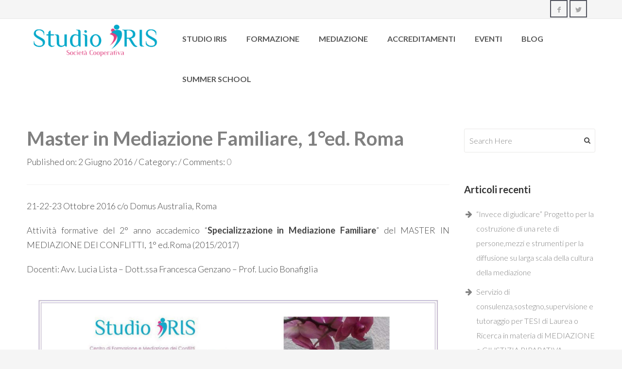

--- FILE ---
content_type: text/html; charset=UTF-8
request_url: https://www.mediazioneiris.com/tag/colloquio/
body_size: 14209
content:
 <!DOCTYPE html>
<!--[if IE 7 ]>    <html class="ie7"> <![endif]-->
<!--[if IE 8 ]>    <html class="ie8"> <![endif]-->
<html lang="it-IT">
    <head>
<!-- Google Tag Manager -->
<script>(function(w,d,s,l,i){w[l]=w[l]||[];w[l].push({'gtm.start':
new Date().getTime(),event:'gtm.js'});var f=d.getElementsByTagName(s)[0],
j=d.createElement(s),dl=l!='dataLayer'?'&l='+l:'';j.async=true;j.src=
'https://www.googletagmanager.com/gtm.js?id='+i+dl;f.parentNode.insertBefore(j,f);
})(window,document,'script','dataLayer','GTM-P4TP85');</script>
<!-- End Google Tag Manager -->
        <meta http-equiv="Content-Type" content="text/html; charset=utf-8" />
        <!-- Mobile Specific Metas
        ================================================== -->
        <meta name="viewport" content="width=device-width, initial-scale=1, maximum-scale=1">
        <link rel="shortcut icon" href="https://www.mediazioneiris.com/wp-content/themes/craft/assets/img/favicon.ico"/>        <!--[if lt IE 9]><script src="http://html5shim.googlecode.com/svn/trunk/html5.js"></script><![endif]-->
                    <meta property="og:site_name" content="Studio IRIS" />  
            <meta property="og:description" content="" />  
            <meta property="og:type" content="website" />  
            <meta property="og:image" content="http://www.mediazioneiris.com/wp-content/uploads/logo_studio_iris.png" />         <meta name='robots' content='index, follow, max-image-preview:large, max-snippet:-1, max-video-preview:-1' />

	<!-- This site is optimized with the Yoast SEO plugin v23.4 - https://yoast.com/wordpress/plugins/seo/ -->
	<title>colloquio Archivi - Studio IRIS</title>
	<link rel="canonical" href="https://www.mediazioneiris.com/tag/colloquio/" />
	<meta property="og:locale" content="it_IT" />
	<meta property="og:type" content="article" />
	<meta property="og:title" content="colloquio Archivi - Studio IRIS" />
	<meta property="og:url" content="https://www.mediazioneiris.com/tag/colloquio/" />
	<meta property="og:site_name" content="Studio IRIS" />
	<script type="application/ld+json" class="yoast-schema-graph">{"@context":"https://schema.org","@graph":[{"@type":"CollectionPage","@id":"https://www.mediazioneiris.com/tag/colloquio/","url":"https://www.mediazioneiris.com/tag/colloquio/","name":"colloquio Archivi - Studio IRIS","isPartOf":{"@id":"https://www.mediazioneiris.com/#website"},"breadcrumb":{"@id":"https://www.mediazioneiris.com/tag/colloquio/#breadcrumb"},"inLanguage":"it-IT"},{"@type":"BreadcrumbList","@id":"https://www.mediazioneiris.com/tag/colloquio/#breadcrumb","itemListElement":[{"@type":"ListItem","position":1,"name":"Home","item":"https://www.mediazioneiris.com/"},{"@type":"ListItem","position":2,"name":"colloquio"}]},{"@type":"WebSite","@id":"https://www.mediazioneiris.com/#website","url":"https://www.mediazioneiris.com/","name":"Studio IRIS","description":"","publisher":{"@id":"https://www.mediazioneiris.com/#organization"},"potentialAction":[{"@type":"SearchAction","target":{"@type":"EntryPoint","urlTemplate":"https://www.mediazioneiris.com/?s={search_term_string}"},"query-input":{"@type":"PropertyValueSpecification","valueRequired":true,"valueName":"search_term_string"}}],"inLanguage":"it-IT"},{"@type":"Organization","@id":"https://www.mediazioneiris.com/#organization","name":"Studio IRIS","url":"https://www.mediazioneiris.com/","logo":{"@type":"ImageObject","inLanguage":"it-IT","@id":"https://www.mediazioneiris.com/#/schema/logo/image/","url":"https://www.mediazioneiris.com/wp-content/uploads/logo_studio_iris.png","contentUrl":"https://www.mediazioneiris.com/wp-content/uploads/logo_studio_iris.png","width":1200,"height":333,"caption":"Studio IRIS"},"image":{"@id":"https://www.mediazioneiris.com/#/schema/logo/image/"}},{"@type":"Event","name":"Esame Corso Mediatore esperto in programmi di Giustizia Riparativa _ UNIBA","description":"","url":"https://www.mediazioneiris.com/event/esame-corso-mediatore-esperto-in-programmi-di-giustizia-riparativa-_-uniba/","eventAttendanceMode":"https://schema.org/OfflineEventAttendanceMode","eventStatus":"https://schema.org/EventScheduled","startDate":"2026-01-09T09:00:00+00:00","endDate":"2026-01-10T13:00:00+00:00","@id":"https://www.mediazioneiris.com/event/esame-corso-mediatore-esperto-in-programmi-di-giustizia-riparativa-_-uniba/#event"},{"@type":"Event","name":"Corso SPAZI E PROGRAMMI DI GIUSTIZIA RIPARATIVA- SPAZI E SERVIZI PER LE VITTIME","description":"","url":"https://www.mediazioneiris.com/event/corso-spazi-e-programmi-di-giustizia-riparativa-spazi-e-servizi-per-le-vittime-6/","eventAttendanceMode":"https://schema.org/OfflineEventAttendanceMode","eventStatus":"https://schema.org/EventScheduled","startDate":"2026-01-22T14:30:00+00:00","endDate":"2026-01-22T17:30:00+00:00","@id":"https://www.mediazioneiris.com/event/corso-spazi-e-programmi-di-giustizia-riparativa-spazi-e-servizi-per-le-vittime-6/#event"},{"@type":"Event","name":"Corso SPAZI E PROGRAMMI DI GIUSTIZIA RIPARATIVA- SPAZI E SERVIZI PER LE VITTIME","description":"","url":"https://www.mediazioneiris.com/event/corso-spazi-e-programmi-di-giustizia-riparativa-spazi-e-servizi-per-le-vittime-7/","eventAttendanceMode":"https://schema.org/OfflineEventAttendanceMode","eventStatus":"https://schema.org/EventScheduled","startDate":"2026-01-29T14:30:00+00:00","endDate":"2026-01-29T17:30:00+00:00","@id":"https://www.mediazioneiris.com/event/corso-spazi-e-programmi-di-giustizia-riparativa-spazi-e-servizi-per-le-vittime-7/#event"}]}</script>
	<!-- / Yoast SEO plugin. -->


<link rel='dns-prefetch' href='//fonts.googleapis.com' />
<link rel="alternate" type="application/rss+xml" title="Studio IRIS &raquo; Feed" href="https://www.mediazioneiris.com/feed/" />
<link rel="alternate" type="application/rss+xml" title="Studio IRIS &raquo; Feed dei commenti" href="https://www.mediazioneiris.com/comments/feed/" />
<link rel="alternate" type="text/calendar" title="Studio IRIS &raquo; iCal Feed" href="https://www.mediazioneiris.com/eventi/?ical=1" />
<link rel="alternate" type="application/rss+xml" title="Studio IRIS &raquo; colloquio Feed del tag" href="https://www.mediazioneiris.com/tag/colloquio/feed/" />
<script type="text/javascript">
/* <![CDATA[ */
window._wpemojiSettings = {"baseUrl":"https:\/\/s.w.org\/images\/core\/emoji\/14.0.0\/72x72\/","ext":".png","svgUrl":"https:\/\/s.w.org\/images\/core\/emoji\/14.0.0\/svg\/","svgExt":".svg","source":{"concatemoji":"https:\/\/www.mediazioneiris.com\/wp-includes\/js\/wp-emoji-release.min.js?ver=6.4.7"}};
/*! This file is auto-generated */
!function(i,n){var o,s,e;function c(e){try{var t={supportTests:e,timestamp:(new Date).valueOf()};sessionStorage.setItem(o,JSON.stringify(t))}catch(e){}}function p(e,t,n){e.clearRect(0,0,e.canvas.width,e.canvas.height),e.fillText(t,0,0);var t=new Uint32Array(e.getImageData(0,0,e.canvas.width,e.canvas.height).data),r=(e.clearRect(0,0,e.canvas.width,e.canvas.height),e.fillText(n,0,0),new Uint32Array(e.getImageData(0,0,e.canvas.width,e.canvas.height).data));return t.every(function(e,t){return e===r[t]})}function u(e,t,n){switch(t){case"flag":return n(e,"\ud83c\udff3\ufe0f\u200d\u26a7\ufe0f","\ud83c\udff3\ufe0f\u200b\u26a7\ufe0f")?!1:!n(e,"\ud83c\uddfa\ud83c\uddf3","\ud83c\uddfa\u200b\ud83c\uddf3")&&!n(e,"\ud83c\udff4\udb40\udc67\udb40\udc62\udb40\udc65\udb40\udc6e\udb40\udc67\udb40\udc7f","\ud83c\udff4\u200b\udb40\udc67\u200b\udb40\udc62\u200b\udb40\udc65\u200b\udb40\udc6e\u200b\udb40\udc67\u200b\udb40\udc7f");case"emoji":return!n(e,"\ud83e\udef1\ud83c\udffb\u200d\ud83e\udef2\ud83c\udfff","\ud83e\udef1\ud83c\udffb\u200b\ud83e\udef2\ud83c\udfff")}return!1}function f(e,t,n){var r="undefined"!=typeof WorkerGlobalScope&&self instanceof WorkerGlobalScope?new OffscreenCanvas(300,150):i.createElement("canvas"),a=r.getContext("2d",{willReadFrequently:!0}),o=(a.textBaseline="top",a.font="600 32px Arial",{});return e.forEach(function(e){o[e]=t(a,e,n)}),o}function t(e){var t=i.createElement("script");t.src=e,t.defer=!0,i.head.appendChild(t)}"undefined"!=typeof Promise&&(o="wpEmojiSettingsSupports",s=["flag","emoji"],n.supports={everything:!0,everythingExceptFlag:!0},e=new Promise(function(e){i.addEventListener("DOMContentLoaded",e,{once:!0})}),new Promise(function(t){var n=function(){try{var e=JSON.parse(sessionStorage.getItem(o));if("object"==typeof e&&"number"==typeof e.timestamp&&(new Date).valueOf()<e.timestamp+604800&&"object"==typeof e.supportTests)return e.supportTests}catch(e){}return null}();if(!n){if("undefined"!=typeof Worker&&"undefined"!=typeof OffscreenCanvas&&"undefined"!=typeof URL&&URL.createObjectURL&&"undefined"!=typeof Blob)try{var e="postMessage("+f.toString()+"("+[JSON.stringify(s),u.toString(),p.toString()].join(",")+"));",r=new Blob([e],{type:"text/javascript"}),a=new Worker(URL.createObjectURL(r),{name:"wpTestEmojiSupports"});return void(a.onmessage=function(e){c(n=e.data),a.terminate(),t(n)})}catch(e){}c(n=f(s,u,p))}t(n)}).then(function(e){for(var t in e)n.supports[t]=e[t],n.supports.everything=n.supports.everything&&n.supports[t],"flag"!==t&&(n.supports.everythingExceptFlag=n.supports.everythingExceptFlag&&n.supports[t]);n.supports.everythingExceptFlag=n.supports.everythingExceptFlag&&!n.supports.flag,n.DOMReady=!1,n.readyCallback=function(){n.DOMReady=!0}}).then(function(){return e}).then(function(){var e;n.supports.everything||(n.readyCallback(),(e=n.source||{}).concatemoji?t(e.concatemoji):e.wpemoji&&e.twemoji&&(t(e.twemoji),t(e.wpemoji)))}))}((window,document),window._wpemojiSettings);
/* ]]> */
</script>
<link rel='stylesheet' id='layerslider-css' href='https://www.mediazioneiris.com/wp-content/plugins/LayerSlider/static/layerslider/css/layerslider.css?ver=6.1.6' type='text/css' media='all' />
<link rel='stylesheet' id='ls-google-fonts-css' href='https://fonts.googleapis.com/css?family=Lato:100,300,regular,700,900%7COpen+Sans:300%7CIndie+Flower:regular%7COswald:300,regular,700&#038;subset=latin%2Clatin-ext' type='text/css' media='all' />
<style id='wp-emoji-styles-inline-css' type='text/css'>

	img.wp-smiley, img.emoji {
		display: inline !important;
		border: none !important;
		box-shadow: none !important;
		height: 1em !important;
		width: 1em !important;
		margin: 0 0.07em !important;
		vertical-align: -0.1em !important;
		background: none !important;
		padding: 0 !important;
	}
</style>
<link rel='stylesheet' id='wp-block-library-css' href='https://www.mediazioneiris.com/wp-includes/css/dist/block-library/style.min.css?ver=6.4.7' type='text/css' media='all' />
<style id='classic-theme-styles-inline-css' type='text/css'>
/*! This file is auto-generated */
.wp-block-button__link{color:#fff;background-color:#32373c;border-radius:9999px;box-shadow:none;text-decoration:none;padding:calc(.667em + 2px) calc(1.333em + 2px);font-size:1.125em}.wp-block-file__button{background:#32373c;color:#fff;text-decoration:none}
</style>
<style id='global-styles-inline-css' type='text/css'>
body{--wp--preset--color--black: #000000;--wp--preset--color--cyan-bluish-gray: #abb8c3;--wp--preset--color--white: #ffffff;--wp--preset--color--pale-pink: #f78da7;--wp--preset--color--vivid-red: #cf2e2e;--wp--preset--color--luminous-vivid-orange: #ff6900;--wp--preset--color--luminous-vivid-amber: #fcb900;--wp--preset--color--light-green-cyan: #7bdcb5;--wp--preset--color--vivid-green-cyan: #00d084;--wp--preset--color--pale-cyan-blue: #8ed1fc;--wp--preset--color--vivid-cyan-blue: #0693e3;--wp--preset--color--vivid-purple: #9b51e0;--wp--preset--gradient--vivid-cyan-blue-to-vivid-purple: linear-gradient(135deg,rgba(6,147,227,1) 0%,rgb(155,81,224) 100%);--wp--preset--gradient--light-green-cyan-to-vivid-green-cyan: linear-gradient(135deg,rgb(122,220,180) 0%,rgb(0,208,130) 100%);--wp--preset--gradient--luminous-vivid-amber-to-luminous-vivid-orange: linear-gradient(135deg,rgba(252,185,0,1) 0%,rgba(255,105,0,1) 100%);--wp--preset--gradient--luminous-vivid-orange-to-vivid-red: linear-gradient(135deg,rgba(255,105,0,1) 0%,rgb(207,46,46) 100%);--wp--preset--gradient--very-light-gray-to-cyan-bluish-gray: linear-gradient(135deg,rgb(238,238,238) 0%,rgb(169,184,195) 100%);--wp--preset--gradient--cool-to-warm-spectrum: linear-gradient(135deg,rgb(74,234,220) 0%,rgb(151,120,209) 20%,rgb(207,42,186) 40%,rgb(238,44,130) 60%,rgb(251,105,98) 80%,rgb(254,248,76) 100%);--wp--preset--gradient--blush-light-purple: linear-gradient(135deg,rgb(255,206,236) 0%,rgb(152,150,240) 100%);--wp--preset--gradient--blush-bordeaux: linear-gradient(135deg,rgb(254,205,165) 0%,rgb(254,45,45) 50%,rgb(107,0,62) 100%);--wp--preset--gradient--luminous-dusk: linear-gradient(135deg,rgb(255,203,112) 0%,rgb(199,81,192) 50%,rgb(65,88,208) 100%);--wp--preset--gradient--pale-ocean: linear-gradient(135deg,rgb(255,245,203) 0%,rgb(182,227,212) 50%,rgb(51,167,181) 100%);--wp--preset--gradient--electric-grass: linear-gradient(135deg,rgb(202,248,128) 0%,rgb(113,206,126) 100%);--wp--preset--gradient--midnight: linear-gradient(135deg,rgb(2,3,129) 0%,rgb(40,116,252) 100%);--wp--preset--font-size--small: 13px;--wp--preset--font-size--medium: 20px;--wp--preset--font-size--large: 36px;--wp--preset--font-size--x-large: 42px;--wp--preset--spacing--20: 0.44rem;--wp--preset--spacing--30: 0.67rem;--wp--preset--spacing--40: 1rem;--wp--preset--spacing--50: 1.5rem;--wp--preset--spacing--60: 2.25rem;--wp--preset--spacing--70: 3.38rem;--wp--preset--spacing--80: 5.06rem;--wp--preset--shadow--natural: 6px 6px 9px rgba(0, 0, 0, 0.2);--wp--preset--shadow--deep: 12px 12px 50px rgba(0, 0, 0, 0.4);--wp--preset--shadow--sharp: 6px 6px 0px rgba(0, 0, 0, 0.2);--wp--preset--shadow--outlined: 6px 6px 0px -3px rgba(255, 255, 255, 1), 6px 6px rgba(0, 0, 0, 1);--wp--preset--shadow--crisp: 6px 6px 0px rgba(0, 0, 0, 1);}:where(.is-layout-flex){gap: 0.5em;}:where(.is-layout-grid){gap: 0.5em;}body .is-layout-flow > .alignleft{float: left;margin-inline-start: 0;margin-inline-end: 2em;}body .is-layout-flow > .alignright{float: right;margin-inline-start: 2em;margin-inline-end: 0;}body .is-layout-flow > .aligncenter{margin-left: auto !important;margin-right: auto !important;}body .is-layout-constrained > .alignleft{float: left;margin-inline-start: 0;margin-inline-end: 2em;}body .is-layout-constrained > .alignright{float: right;margin-inline-start: 2em;margin-inline-end: 0;}body .is-layout-constrained > .aligncenter{margin-left: auto !important;margin-right: auto !important;}body .is-layout-constrained > :where(:not(.alignleft):not(.alignright):not(.alignfull)){max-width: var(--wp--style--global--content-size);margin-left: auto !important;margin-right: auto !important;}body .is-layout-constrained > .alignwide{max-width: var(--wp--style--global--wide-size);}body .is-layout-flex{display: flex;}body .is-layout-flex{flex-wrap: wrap;align-items: center;}body .is-layout-flex > *{margin: 0;}body .is-layout-grid{display: grid;}body .is-layout-grid > *{margin: 0;}:where(.wp-block-columns.is-layout-flex){gap: 2em;}:where(.wp-block-columns.is-layout-grid){gap: 2em;}:where(.wp-block-post-template.is-layout-flex){gap: 1.25em;}:where(.wp-block-post-template.is-layout-grid){gap: 1.25em;}.has-black-color{color: var(--wp--preset--color--black) !important;}.has-cyan-bluish-gray-color{color: var(--wp--preset--color--cyan-bluish-gray) !important;}.has-white-color{color: var(--wp--preset--color--white) !important;}.has-pale-pink-color{color: var(--wp--preset--color--pale-pink) !important;}.has-vivid-red-color{color: var(--wp--preset--color--vivid-red) !important;}.has-luminous-vivid-orange-color{color: var(--wp--preset--color--luminous-vivid-orange) !important;}.has-luminous-vivid-amber-color{color: var(--wp--preset--color--luminous-vivid-amber) !important;}.has-light-green-cyan-color{color: var(--wp--preset--color--light-green-cyan) !important;}.has-vivid-green-cyan-color{color: var(--wp--preset--color--vivid-green-cyan) !important;}.has-pale-cyan-blue-color{color: var(--wp--preset--color--pale-cyan-blue) !important;}.has-vivid-cyan-blue-color{color: var(--wp--preset--color--vivid-cyan-blue) !important;}.has-vivid-purple-color{color: var(--wp--preset--color--vivid-purple) !important;}.has-black-background-color{background-color: var(--wp--preset--color--black) !important;}.has-cyan-bluish-gray-background-color{background-color: var(--wp--preset--color--cyan-bluish-gray) !important;}.has-white-background-color{background-color: var(--wp--preset--color--white) !important;}.has-pale-pink-background-color{background-color: var(--wp--preset--color--pale-pink) !important;}.has-vivid-red-background-color{background-color: var(--wp--preset--color--vivid-red) !important;}.has-luminous-vivid-orange-background-color{background-color: var(--wp--preset--color--luminous-vivid-orange) !important;}.has-luminous-vivid-amber-background-color{background-color: var(--wp--preset--color--luminous-vivid-amber) !important;}.has-light-green-cyan-background-color{background-color: var(--wp--preset--color--light-green-cyan) !important;}.has-vivid-green-cyan-background-color{background-color: var(--wp--preset--color--vivid-green-cyan) !important;}.has-pale-cyan-blue-background-color{background-color: var(--wp--preset--color--pale-cyan-blue) !important;}.has-vivid-cyan-blue-background-color{background-color: var(--wp--preset--color--vivid-cyan-blue) !important;}.has-vivid-purple-background-color{background-color: var(--wp--preset--color--vivid-purple) !important;}.has-black-border-color{border-color: var(--wp--preset--color--black) !important;}.has-cyan-bluish-gray-border-color{border-color: var(--wp--preset--color--cyan-bluish-gray) !important;}.has-white-border-color{border-color: var(--wp--preset--color--white) !important;}.has-pale-pink-border-color{border-color: var(--wp--preset--color--pale-pink) !important;}.has-vivid-red-border-color{border-color: var(--wp--preset--color--vivid-red) !important;}.has-luminous-vivid-orange-border-color{border-color: var(--wp--preset--color--luminous-vivid-orange) !important;}.has-luminous-vivid-amber-border-color{border-color: var(--wp--preset--color--luminous-vivid-amber) !important;}.has-light-green-cyan-border-color{border-color: var(--wp--preset--color--light-green-cyan) !important;}.has-vivid-green-cyan-border-color{border-color: var(--wp--preset--color--vivid-green-cyan) !important;}.has-pale-cyan-blue-border-color{border-color: var(--wp--preset--color--pale-cyan-blue) !important;}.has-vivid-cyan-blue-border-color{border-color: var(--wp--preset--color--vivid-cyan-blue) !important;}.has-vivid-purple-border-color{border-color: var(--wp--preset--color--vivid-purple) !important;}.has-vivid-cyan-blue-to-vivid-purple-gradient-background{background: var(--wp--preset--gradient--vivid-cyan-blue-to-vivid-purple) !important;}.has-light-green-cyan-to-vivid-green-cyan-gradient-background{background: var(--wp--preset--gradient--light-green-cyan-to-vivid-green-cyan) !important;}.has-luminous-vivid-amber-to-luminous-vivid-orange-gradient-background{background: var(--wp--preset--gradient--luminous-vivid-amber-to-luminous-vivid-orange) !important;}.has-luminous-vivid-orange-to-vivid-red-gradient-background{background: var(--wp--preset--gradient--luminous-vivid-orange-to-vivid-red) !important;}.has-very-light-gray-to-cyan-bluish-gray-gradient-background{background: var(--wp--preset--gradient--very-light-gray-to-cyan-bluish-gray) !important;}.has-cool-to-warm-spectrum-gradient-background{background: var(--wp--preset--gradient--cool-to-warm-spectrum) !important;}.has-blush-light-purple-gradient-background{background: var(--wp--preset--gradient--blush-light-purple) !important;}.has-blush-bordeaux-gradient-background{background: var(--wp--preset--gradient--blush-bordeaux) !important;}.has-luminous-dusk-gradient-background{background: var(--wp--preset--gradient--luminous-dusk) !important;}.has-pale-ocean-gradient-background{background: var(--wp--preset--gradient--pale-ocean) !important;}.has-electric-grass-gradient-background{background: var(--wp--preset--gradient--electric-grass) !important;}.has-midnight-gradient-background{background: var(--wp--preset--gradient--midnight) !important;}.has-small-font-size{font-size: var(--wp--preset--font-size--small) !important;}.has-medium-font-size{font-size: var(--wp--preset--font-size--medium) !important;}.has-large-font-size{font-size: var(--wp--preset--font-size--large) !important;}.has-x-large-font-size{font-size: var(--wp--preset--font-size--x-large) !important;}
.wp-block-navigation a:where(:not(.wp-element-button)){color: inherit;}
:where(.wp-block-post-template.is-layout-flex){gap: 1.25em;}:where(.wp-block-post-template.is-layout-grid){gap: 1.25em;}
:where(.wp-block-columns.is-layout-flex){gap: 2em;}:where(.wp-block-columns.is-layout-grid){gap: 2em;}
.wp-block-pullquote{font-size: 1.5em;line-height: 1.6;}
</style>
<link rel='stylesheet' id='contact-form-7-css' href='https://www.mediazioneiris.com/wp-content/plugins/contact-form-7/includes/css/styles.css?ver=5.9.8' type='text/css' media='all' />
<link rel='stylesheet' id='dashicons-css' href='https://www.mediazioneiris.com/wp-includes/css/dashicons.min.css?ver=6.4.7' type='text/css' media='all' />
<link rel='stylesheet' id='wpmm_fontawesome_css-css' href='https://www.mediazioneiris.com/wp-content/plugins/wp-megamenu/assets/font-awesome-4.7.0/css/font-awesome.min.css?ver=4.7.0' type='text/css' media='all' />
<link rel='stylesheet' id='wpmm_icofont_css-css' href='https://www.mediazioneiris.com/wp-content/plugins/wp-megamenu/assets/icofont/icofont.min.css?ver=1.0.1' type='text/css' media='all' />
<link rel='stylesheet' id='wpmm_css-css' href='https://www.mediazioneiris.com/wp-content/plugins/wp-megamenu/assets/css/wpmm.css?ver=1.4.2' type='text/css' media='all' />
<link rel='stylesheet' id='featuresbox_css-css' href='https://www.mediazioneiris.com/wp-content/plugins/wp-megamenu/addons/wpmm-featuresbox/wpmm-featuresbox.css?ver=1' type='text/css' media='all' />
<link rel='stylesheet' id='postgrid_css-css' href='https://www.mediazioneiris.com/wp-content/plugins/wp-megamenu/addons/wpmm-gridpost/wpmm-gridpost.css?ver=1' type='text/css' media='all' />
<link rel='stylesheet' id='mmenu-css' href='https://www.mediazioneiris.com/wp-content/themes/craft/assets/css/mmenu.css?ver=6.4.7' type='text/css' media='all' />
<link rel='stylesheet' id='waves-bootstrap-css' href='https://www.mediazioneiris.com/wp-content/themes/craft/assets/css/bootstrap.min.css?ver=6.4.7' type='text/css' media='all' />
<link rel='stylesheet' id='waves-prettyphoto-css' href='https://www.mediazioneiris.com/wp-content/themes/craft/assets/css/prettyPhoto.css?ver=6.4.7' type='text/css' media='all' />
<link rel='stylesheet' id='waves-animate-css' href='https://www.mediazioneiris.com/wp-content/themes/craft/assets/css/animate.css?ver=6.4.7' type='text/css' media='all' />
<link rel='stylesheet' id='waves-fa-css' href='https://www.mediazioneiris.com/wp-content/themes/craft/assets/css/font-awesome.min.css?ver=6.4.7' type='text/css' media='all' />
<link rel='stylesheet' id='craft-css' href='https://www.mediazioneiris.com/wp-content/themes/craft/style.css?ver=6.4.7' type='text/css' media='all' />
<link rel='stylesheet' id='waves-responsive-css' href='https://www.mediazioneiris.com/wp-content/themes/craft/assets/css/responsive.css?ver=6.4.7' type='text/css' media='all' />
<link rel='stylesheet' id='google-font-css' href='https://fonts.googleapis.com/css?family=Lato%3A400%2C400italic%2C500%2C600%2C%7CLato%3A400%2C400italic%2C500%2C600%2C%7CLato%3A400%2C400italic%2C500%2C600%2C%7CLato%3A400%2C400italic%2C500%2C600%2C%7CLato%3A400%2C400italic%2C500%2C600%2C&#038;subset&#038;ver=6.4.7' type='text/css' media='all' />
<link rel='stylesheet' id='poppins-css' href='//fonts.googleapis.com/css?family=Poppins%3A100%2C100italic%2C200%2C200italic%2C300%2C300italic%2Cregular%2Citalic%2C500%2C500italic%2C600%2C600italic%2C700%2C700italic%2C800%2C800italic%2C900%2C900italic&#038;ver=1.4.2' type='text/css' media='all' />
<link rel='stylesheet' id='open-sans-css' href='https://fonts.googleapis.com/css?family=Open+Sans%3A300italic%2C400italic%2C600italic%2C300%2C400%2C600&#038;subset=latin%2Clatin-ext&#038;display=fallback&#038;ver=6.4.7' type='text/css' media='all' />
<script type="text/javascript" id="jquery-core-js-extra">
/* <![CDATA[ */
var waves_script_data = {"menu_padding":"32","menu_wid_margin":"28","blog_art_min_width":"230","pageloader":"0","header_height":"80"};
/* ]]> */
</script>
<script type="text/javascript" src="https://www.mediazioneiris.com/wp-includes/js/jquery/jquery.min.js?ver=3.7.1" id="jquery-core-js"></script>
<script type="text/javascript" src="https://www.mediazioneiris.com/wp-includes/js/jquery/jquery-migrate.min.js?ver=3.4.1" id="jquery-migrate-js"></script>
<script type="text/javascript" src="https://www.mediazioneiris.com/wp-content/plugins/wp-megamenu/addons/wpmm-featuresbox/wpmm-featuresbox.js?ver=1" id="featuresbox-style-js"></script>
<script type="text/javascript" id="postgrid-style-js-extra">
/* <![CDATA[ */
var postgrid_ajax_load = {"ajax_url":"https:\/\/www.mediazioneiris.com\/wp-admin\/admin-ajax.php","redirecturl":"https:\/\/www.mediazioneiris.com\/"};
/* ]]> */
</script>
<script type="text/javascript" src="https://www.mediazioneiris.com/wp-content/plugins/wp-megamenu/addons/wpmm-gridpost/wpmm-gridpost.js?ver=1" id="postgrid-style-js"></script>
<meta name="generator" content="Powered by LayerSlider 6.1.6 - Multi-Purpose, Responsive, Parallax, Mobile-Friendly Slider Plugin for WordPress." />
<!-- LayerSlider updates and docs at: https://layerslider.kreaturamedia.com -->
<link rel="https://api.w.org/" href="https://www.mediazioneiris.com/wp-json/" /><link rel="alternate" type="application/json" href="https://www.mediazioneiris.com/wp-json/wp/v2/tags/142" /><link rel="EditURI" type="application/rsd+xml" title="RSD" href="https://www.mediazioneiris.com/xmlrpc.php?rsd" />
<meta name="generator" content="WordPress 6.4.7" />
<style>.wp-megamenu-wrap &gt; ul.wp-megamenu &gt; li.wpmm_mega_menu &gt; .wpmm-strees-row-container 
                        &gt; ul.wp-megamenu-sub-menu { width: 100% !important;}.wp-megamenu &gt; li.wp-megamenu-item-1422.wpmm-item-fixed-width  &gt; ul.wp-megamenu-sub-menu { width: 100% !important;}.wpmm-nav-wrap ul.wp-megamenu&gt;li ul.wp-megamenu-sub-menu #wp-megamenu-item-1422&gt;a { }.wpmm-nav-wrap .wp-megamenu&gt;li&gt;ul.wp-megamenu-sub-menu li#wp-megamenu-item-1422&gt;a { }li#wp-megamenu-item-1422&gt; ul ul ul&gt; li { width: 100%; display: inline-block;} li#wp-megamenu-item-1422 a { }#wp-megamenu-item-1422&gt; .wp-megamenu-sub-menu { }.wp-megamenu-wrap &gt; ul.wp-megamenu &gt; li.wpmm_mega_menu &gt; .wpmm-strees-row-container 
                        &gt; ul.wp-megamenu-sub-menu { width: 100% !important;}.wp-megamenu &gt; li.wp-megamenu-item-1372.wpmm-item-fixed-width  &gt; ul.wp-megamenu-sub-menu { width: 100% !important;}.wpmm-nav-wrap ul.wp-megamenu&gt;li ul.wp-megamenu-sub-menu #wp-megamenu-item-1372&gt;a { }.wpmm-nav-wrap .wp-megamenu&gt;li&gt;ul.wp-megamenu-sub-menu li#wp-megamenu-item-1372&gt;a { }li#wp-megamenu-item-1372&gt; ul ul ul&gt; li { width: 100%; display: inline-block;} li#wp-megamenu-item-1372 a { }#wp-megamenu-item-1372&gt; .wp-megamenu-sub-menu { }.wp-megamenu-wrap &gt; ul.wp-megamenu &gt; li.wpmm_mega_menu &gt; .wpmm-strees-row-container 
                        &gt; ul.wp-megamenu-sub-menu { width: 100% !important;}.wp-megamenu &gt; li.wp-megamenu-item-804.wpmm-item-fixed-width  &gt; ul.wp-megamenu-sub-menu { width: 100% !important;}.wpmm-nav-wrap ul.wp-megamenu&gt;li ul.wp-megamenu-sub-menu #wp-megamenu-item-804&gt;a { }.wpmm-nav-wrap .wp-megamenu&gt;li&gt;ul.wp-megamenu-sub-menu li#wp-megamenu-item-804&gt;a { }li#wp-megamenu-item-804&gt; ul ul ul&gt; li { width: 100%; display: inline-block;} li#wp-megamenu-item-804 a { }#wp-megamenu-item-804&gt; .wp-megamenu-sub-menu { }.wp-megamenu-wrap &gt; ul.wp-megamenu &gt; li.wpmm_mega_menu &gt; .wpmm-strees-row-container 
                        &gt; ul.wp-megamenu-sub-menu { width: 100% !important;}.wp-megamenu &gt; li.wp-megamenu-item-1461.wpmm-item-fixed-width  &gt; ul.wp-megamenu-sub-menu { width: 100% !important;}.wpmm-nav-wrap ul.wp-megamenu&gt;li ul.wp-megamenu-sub-menu #wp-megamenu-item-1461&gt;a { }.wpmm-nav-wrap .wp-megamenu&gt;li&gt;ul.wp-megamenu-sub-menu li#wp-megamenu-item-1461&gt;a { }li#wp-megamenu-item-1461&gt; ul ul ul&gt; li { width: 100%; display: inline-block;} li#wp-megamenu-item-1461 a { }#wp-megamenu-item-1461&gt; .wp-megamenu-sub-menu { }.wp-megamenu-wrap &gt; ul.wp-megamenu &gt; li.wpmm_mega_menu &gt; .wpmm-strees-row-container 
                        &gt; ul.wp-megamenu-sub-menu { width: 100% !important;}.wp-megamenu &gt; li.wp-megamenu-item-1043.wpmm-item-fixed-width  &gt; ul.wp-megamenu-sub-menu { width: 100% !important;}.wpmm-nav-wrap ul.wp-megamenu&gt;li ul.wp-megamenu-sub-menu #wp-megamenu-item-1043&gt;a { }.wpmm-nav-wrap .wp-megamenu&gt;li&gt;ul.wp-megamenu-sub-menu li#wp-megamenu-item-1043&gt;a { }li#wp-megamenu-item-1043&gt; ul ul ul&gt; li { width: 100%; display: inline-block;} li#wp-megamenu-item-1043 a { }#wp-megamenu-item-1043&gt; .wp-megamenu-sub-menu { }.wp-megamenu-wrap &gt; ul.wp-megamenu &gt; li.wpmm_mega_menu &gt; .wpmm-strees-row-container 
                        &gt; ul.wp-megamenu-sub-menu { width: 100% !important;}.wp-megamenu &gt; li.wp-megamenu-item-4595.wpmm-item-fixed-width  &gt; ul.wp-megamenu-sub-menu { width: 100% !important;}.wpmm-nav-wrap ul.wp-megamenu&gt;li ul.wp-megamenu-sub-menu #wp-megamenu-item-4595&gt;a { }.wpmm-nav-wrap .wp-megamenu&gt;li&gt;ul.wp-megamenu-sub-menu li#wp-megamenu-item-4595&gt;a { }li#wp-megamenu-item-4595&gt; ul ul ul&gt; li { width: 100%; display: inline-block;} li#wp-megamenu-item-4595 a { }#wp-megamenu-item-4595&gt; .wp-megamenu-sub-menu { }</style><style></style><meta name="tec-api-version" content="v1"><meta name="tec-api-origin" content="https://www.mediazioneiris.com"><link rel="alternate" href="https://www.mediazioneiris.com/wp-json/tribe/events/v1/events/?tags=colloquio" /><style type="text/css">.recentcomments a{display:inline !important;padding:0 !important;margin:0 !important;}</style>
    <style>
        body {
            font-family: Lato, Arial, Helvetica, sans-serif;
            font-size: 16px; 
            font-weight: 300; 
            color: #444444;
                    }
        

        #sidebar a{
            font-family: Lato, Arial, Helvetica, sans-serif;
        }
        h1,h2,h3,h4,h5,h6,
        input[type="password"],
        input[type="submit"],
        input[type="reset"],
        input[type="button"]
        button,
        .btn,
        .accordion-heading .accordion-toggle,
        .waves-heading .heading-title,
        .tw-breadcrumb,
        .pricing-top>span:first-child,
        .process-title,
        .process-number,
        .nav-tabs>li span,
        .portfolio-overlay .portfolio-meta,
        .waves-pagination ul.page-numbers{font-family: Lato;}
        h1{ font-size: 25px; color: #343434; }
        h2{ font-size: 21px; color: #343434; }
        h3{ font-size: 18px; color: #343434; }
        h4{ font-size: 16px; color: #343434; }
        h5{ font-size: 14px; color: #343434; }
        h6{ font-size: 12px; color: #343434; }


        /* Header ------------------------------------------------------------------------ */  
        #header, .header-clone { background-color: #fff; }
        #page-title { background-color: #f5f5f5; }
        .transparent-header #header.header-small, #header.header-small { background-color: rgba(255,255,255,.9);}

        /* Body BG color ------------------------------------------------------------------------ */  
        body { background: #f5f5f5; }

        .tw-logo img { line-height: 80px; max-height: 80px;}

        /* Menu CSS ------------------------------------------------------------------------ */
        .sf-menu .waves-mega-menu .mega-menu-title { font-family: Lato, Arial, Helvetica, sans-serif;}
        ul.sf-menu > li a{ font-family: Lato, Arial, Helvetica, sans-serif; font-size: 16px; font-weight: 700; color: #565656; }
        ul.sf-menu > li.current-menu-item,ul.sf-menu > li.current_page_item{ background-color: ; }

        ul.sf-menu li ul li,.sf-menu ul li.current_page_item,.sf-menu ul li.current-menu-item{ background-color: #21b6a8;}
        ul.sf-menu > li:hover > a{ border-color: #21b6a8;}
        ul.sf-menu > li > a:after{ color: #21b6a8;}
        ul.sf-menu ul { border-color: #21B6A8;}
        ul.sf-menu li ul li:hover{ background-color: #31c6b8; border-color: #31c6b8; }
        ul.sf-menu ul li.current_page_item[class^="fa-"]:before, .sf-menu ul li.current_page_item[class*=" fa-"]:before,
        ul.sf-menu ul li.current_page_item[class^="icon-"]:before, .sf-menu ul li.current_page_item[class*=" icon-"]:before{
            color: #21B6A8; }
        ul.sf-menu > li.current_page_item > a, .sf-menu > li.current_page_ancestor >a, .sf-menu > li.current-menu-ancestor >a, .sf-menu > li.current-menu-item > a{ color: #21B6A8;}
        ul.sf-menu > li:hover > a, ul.sf-menu > li:hover:after{ color: #21B6A8; }

        ul.sf-menu > li> a { padding-top: 32px}
        ul.sf-menu > li> a { padding-bottom: 32px}

        nav.menu-container .tw-menu-widget { margin-top: 28px}
        nav.menu-container .tw-menu-widget { margin-bottom: 28px}

        /* Pagebuilder Title ----------------------------------------------------- */
        .waves-title h3{font-family: Lato, Arial, Helvetica, sans-serif; font-size: 30px; font-weight: 900; color: #343434; }
        /* Sidebar Widget Title ----------------------------------------------------- */ 
        h3.widget-title{font-family: Lato, Arial, Helvetica, sans-serif; font-size: 20px; font-weight: 700; color: #343434; }
        /* Footer Widget Title ----------------------------------------------------- */ 
        #bottom h3.widget-title{font-family: Lato, Arial, Helvetica, sans-serif; font-size: 16px; font-weight: 700; color: #fff; }


        /* Footer ------------------------------------------------------------------------ */  
        #bottom{ background-color: #21252b; }
        #bottom a:hover,#footer a:hover{ color: #21B6A8; }

        /* General Color ------------------------------------------------------------------------ */ 

        ::selection{ background: #21B6A8; }
        ::-moz-selection{ background: #21B6A8; }

        /* Primary Color Changes */

        /* BG states*/

        .tw-infinite-scroll a, .tw-coming-soon .days,
        .tw-coming-soon .hours, .tw-coming-soon .minutes, .tw-coming-soon .seconds,
        .format-link .link-content,
        .tw-filters ul.filters li a.selected,
        .service-featured .tw-service-content a.more,
        .waves-portfolio .meta-link a, .waves-portfolio .meta-like,
        ul.waves-list>li>i,
        .waves-about .about-type-title>.about-title,
        .waves-about .about-type-content:hover>.about-bullet,
        .accordion-group.active .accordion-toggle,
        #scrollUp,.pricing-column.featured .pricing-top,.pricing-column.featured .pricing-footer a,
        .waves-callout .callout-container,
        .waves-thumbnail .meta-link a,
        .entry-date,
        .nav-tabs>li.active a, .waves-pagination ul.page-numbers li span.current,
        .title-seperator i.default > span,
        .waves-aboutme.aboutme-style-2 .aboutme-meta a i,
        .tw-service-content a.more:hover
        {background-color: #21B6A8; }

        /* BG Hover states*/

        .tw-service-box:hover.style_1 .tw-font-icon, .tw-service-box:hover.style_2 .tw-font-icon,.waves-about .about-type-content>.about-content:hover:after,
        .tagcloud a:hover, #bottom .tagcloud a:hover,
        .pricing-column:hover .pricing-top, .pricing-column:hover .pricing-footer a,
        .waves-pagination ul.page-numbers li a:hover,
        .tw_post_sharebox a:hover,
        .nextprev-postlink .post-link-title a:hover:before, .nextprev-postlink .post-link-title a:hover:after, .nextprev-postlink .home-link a:hover,
        .tw-service-box.style_1:hover .tw-service-content a.more
        {background-color: #21B6A8 !important; }


        /* Color states*/
        .waves-breadcrumbs,h3.error404 span, .tw-service-content a:before, 
        .sf-menu .waves-mega-menu .mega-menu-title,
        .pricing-footer a,.testimonial-meta i.fa-star,
        .tw-coming-soon>.sep,#sidebar aside.widget ul li.current-menu-item a,#sidebar aside.widget ul li.current-menu-item:before,
        .pricing-header h1,.pricing-top,
        .posts-tab-widget .nav-tabs>li.active a:after,
        .waves-pagination ul.page-numbers li a, .waves-pagination ul.page-numbers li span,
        .nextprev-postlink .post-link-title a, .nextprev-postlink .home-link a,.tw-author h3 a,
        article.single-portfolio h2.portfolio-title,
        .waves-aboutme.aboutme-style-2 h2
        {color: #21B6A8; }

        /* Color Hover states*/

        .tw-infinite-scroll a:hover,.nav-tabs>li:hover a,
        .entry-title a:hover,div.entry-meta > span a:hover,
        aside ul li a:hover,
        button:hover, input[type="submit"]:hover, input[type="reset"]:hover, input[type="button"]:hover,
        .testimonial-author a:hover, .nextprev-postlink .post-link-title a:hover, .carousel-meta a, 
        .waves-carousel-portfolio .portfolio-meta a:hover, .waves-portfolio .portfolio-meta a:hover,
        .sf-menu ul.waves-mega-menu [class^="fa-"]:hover:before,
        .sf-menu ul.waves-mega-menu [class*=" fa-"]:hover:before,
        .sf-menu ul.waves-mega-menu .current_page_item[class^="fa-"]:before,
        .sf-menu ul.waves-mega-menu .current_page_item[class*=" fa-"]:before,
        .sf-menu ul.waves-mega-menu [class^="icon-"]:hover:before,
        .sf-menu ul.waves-mega-menu [class*=" icon-"]:hover:before,
        .sf-menu ul.waves-mega-menu .current_page_item[class^="icon-"]:before,
        .sf-menu ul.waves-mega-menu .current_page_item[class*=" icon-"]:before,
        .waves-heading .heading-title>span,
        .waves-about .about-type-content:hover .about-title,
        .tw-service-box.service-featured h3, .tw-service-box:hover.style_2 h3, .tw-service-box:hover.style_1 h3,
        .waves-team:hover .member-title h2,
        ul.sf-menu li ul.waves-mega-menu li:hover>a,
		.member-social .tw-social-icon a:hover,
        .waves-aboutme .aboutme-meta a i:hover,
        .waves-aboutme.aboutme-style-2 .aboutme-meta a i:hover
        {color: #21B6A8; }
        .pricing-column.featured .pricing-footer a:hover,.pricing-column:hover .pricing-footer a:hover{
            color: #21B6A8 !important;
        }

        /* Border states*/
        .pricing-top,.tw-dropcap.dropcap_border,
        .nextprev-postlink .home-link a,
        .service-featured .tw-service-content a.more, .tw-infinite-scroll a, 
        .pricing-column.featured .pricing-box,.pricing-footer a,
        .nav-tabs>li.active:first-child a,.posts-tab-widget .nav-tabs>li.active a,
        .waves-pagination ul.page-numbers li,
        .tab-content,
        .waves-aboutme.aboutme-style-2 .aboutme-meta a i,
        .nextprev-postlink .prev-post-link a:before, .nextprev-postlink .next-post-link a:after,
        textarea:focus, input[type="text"]:focus, input[type="password"]:focus, input[type="datetime"]:focus, input[type="datetime-local"]:focus, input[type="date"]:focus, input[type="month"]:focus, input[type="time"]:focus, input[type="week"]:focus, input[type="number"]:focus, input[type="email"]:focus, input[type="url"]:focus, input[type="search"]:focus, input[type="tel"]:focus, input[type="color"]:focus
        {border-color: #21B6A8; }

        /* Border Hover states*/

        button:hover, input[type="submit"]:hover, input[type="reset"]:hover, input[type="button"]:hover,
        #sidebar .tagcloud a:hover,#footer .tagcloud a:hover, .tw-service-content a.more:hover,
        .tw-infinite-scroll a:hover,.pricing-column:hover .pricing-box,
        .waves-about .about-type-content>.about-content:hover:after,.pricing-column.featured .pricing-footer a, .pricing-column:hover .pricing-footer a,
        .tagcloud a:hover, #bottom .tagcloud a:hover,
        .tw_post_sharebox a:hover,
        .waves-aboutme .aboutme-meta a i:hover,
        .waves-aboutme.aboutme-style-2 .aboutme-meta a i:hover,
        .tw-service-box.style_1:hover .tw-service-content a.more
        {border-color: #21B6A8; }
        
        .tw-service-box.style_1:hover .tw-font-icon
        {border-color: #21B6A8 !important; }

        .flickr-channel a:before, .dribbble-widget a:before, .tw-recent-portfolios-widget a:before
        {background-color: rgba(33,182,168,.85) ; }

        .member-image .image-overlay
        {background-color: rgba(33,182,168,.6) ; }

        .waves-callout .callout-container
        {-webkit-box-shadow: 4px 4px #1a9286;
         -moz-box-shadow: 4px 4px #1a9286;
         box-shadow: 4px 4px #1a9286; }
        .waves-callout.style2 .btn-callout
        {-webkit-box-shadow: 3px 3px #1a9286;
         -moz-box-shadow: 3px 3px #1a9286;
         box-shadow: 3px 3px #1a9286; }

        .waves-portfolio .meta-link a:last-child
        {background: #1c9b8f; }

        .flickr-channel a:before, .dribbble-widget a:before, .tw-recent-portfolios-widget a:before
        {border-color: #3bffff; }
        
        #scrollUp:hover
        {background: #177f76; }

        #footer{ background-color: #191a1e; }

                .pace .pace-progress{background-color: #21B6A8;}



        /*<!-- Custom CSS -->*/
            </style>

    		<style type="text/css" id="wp-custom-css">
			.sf-menu li:hover > ul {
	display: block !important;
	visibility: visible !important;
}		</style>
		<script src='https://www.google.com/recaptcha/api.js'></script>

    </head>
    <body class="archive tag tag-colloquio tag-142 wp-megamenu tribe-no-js page-template-craft menu-fixed theme-full">
		<!-- Google Tag Manager (noscript) -->
<noscript><iframe src="https://www.googletagmanager.com/ns.html?id=GTM-P4TP85"
height="0" width="0" style="display:none;visibility:hidden"></iframe></noscript>
<!-- End Google Tag Manager (noscript) -->
                <div id="theme-layout">
                                <div class="tw-top-bar">
                        <div class="container">
                            <div class="row">
                                <div class="col-md-6">
                                    <div class="tw-top-widget left" id="text-2">			<div class="textwidget"></div>
		</div>                                </div>
                                <div class="col-md-6">
                                    <div class="tw-top-widget right" id="sociallinkswidget-2"><div class="tw-social-icon clearfix"><a href="http://www.facebook.com/118519494916412" target="_blank" title="facebook" class="facebook"><span class="tw-icon-facebook"></span></a><a href="http://twitter.com/StudioIRIS_Pz" target="_blank" title="twitter" class="twitter"><span class="tw-icon-twitter"></span></a></div></div>                                </div>
                            </div>
                        </div>
                    </div>
                     
                    <!-- Start Header -->
                    <header id="header" class="header-large">
                        <div class="container">
                            <div class="show-mobile-menu clearfix">
                                <a href="#mobile-menu" class="mobile-menu-icon">
                                    <span></span><span></span><span></span><span></span>
                                </a>
                            </div>
                            <div class="row header">
                                    <div class="col-md-3">
                                        <div class="tw-logo"><a class="logo" href="https://www.mediazioneiris.com"><img class="logo-img" src="http://www.mediazioneiris.com/wp-content/uploads/logo_studio_iris.png" alt="Studio IRIS"/></a></div>                                    </div>
                                    <div class="col-md-9">                                        
                                            <nav class="menu-container clearfix">                                            <div class="tw-menu-container">                                
                                                <ul id="menu" class="sf-menu"><li id="menu-item-1422" class="menu-item menu-item-type-post_type menu-item-object-page menu-item-has-children menu-item-1422"><a href="https://www.mediazioneiris.com/studio-iris/">Studio IRIS</a>
<ul class="sub-menu">
	<li id="menu-item-3235" class="menu-item menu-item-type-post_type menu-item-object-page menu-item-3235"><a href="https://www.mediazioneiris.com/sede-di-potenza/">SEDE di potenza</a></li>
	<li id="menu-item-3130" class="menu-item menu-item-type-post_type menu-item-object-page menu-item-3130"><a href="https://www.mediazioneiris.com/sede/">ALTRE SEDI</a></li>
	<li id="menu-item-1425" class="menu-item menu-item-type-post_type menu-item-object-page menu-item-1425"><a href="https://www.mediazioneiris.com/sportello-online/">SPORTELLO ON LINE</a></li>
	<li id="menu-item-803" class="menu-item menu-item-type-post_type menu-item-object-page menu-item-803"><a href="https://www.mediazioneiris.com/progetti/">PROGETTI</a></li>
	<li id="menu-item-1707" class="menu-item menu-item-type-post_type menu-item-object-page menu-item-1707"><a href="https://www.mediazioneiris.com/collaboratori/">Collaboratori</a></li>
	<li id="menu-item-1428" class="menu-item menu-item-type-post_type menu-item-object-page menu-item-1428"><a href="https://www.mediazioneiris.com/links/">LINKS</a></li>
	<li id="menu-item-2376" class="menu-item menu-item-type-post_type menu-item-object-page menu-item-2376"><a href="https://www.mediazioneiris.com/pubblicazioni/">PUBBLICAZIONI</a></li>
</ul>
</li>
<li id="menu-item-1372" class="menu-item menu-item-type-post_type menu-item-object-page menu-item-has-children menu-item-1372"><a href="https://www.mediazioneiris.com/formazione-studio-iris/">FORMAZIONE</a>
<ul class="sub-menu">
	<li id="menu-item-1437" class="menu-item menu-item-type-post_type menu-item-object-page menu-item-has-children menu-item-1437"><a href="https://www.mediazioneiris.com/master/">Master</a>
	<ul class="sub-menu">
		<li id="menu-item-1664" class="menu-item menu-item-type-post_type menu-item-object-page menu-item-1664"><a href="https://www.mediazioneiris.com/master-mediazione-penale-familiare/">MASTER in Mediazione Penale e Giustizia Riparativa | MASTER in Mediazione Familiare</a></li>
	</ul>
</li>
	<li id="menu-item-1436" class="menu-item menu-item-type-post_type menu-item-object-page menu-item-1436"><a href="https://www.mediazioneiris.com/corsi/">Corsi e workshop</a></li>
	<li id="menu-item-1435" class="menu-item menu-item-type-post_type menu-item-object-page menu-item-1435"><a href="https://www.mediazioneiris.com/summer-school/">Summer School</a></li>
</ul>
</li>
<li id="menu-item-804" class="menu-item menu-item-type-post_type menu-item-object-page menu-item-has-children menu-item-804"><a href="https://www.mediazioneiris.com/mediazione/">MEDIAZIONE</a>
<ul class="sub-menu">
	<li id="menu-item-1738" class="menu-item menu-item-type-post_type menu-item-object-page menu-item-1738"><a href="https://www.mediazioneiris.com/mediazione-penale/">Mediazione Penale</a></li>
	<li id="menu-item-1732" class="menu-item menu-item-type-post_type menu-item-object-page menu-item-1732"><a href="https://www.mediazioneiris.com/mediazione-civile/">Mediazione Civile</a></li>
	<li id="menu-item-1737" class="menu-item menu-item-type-post_type menu-item-object-page menu-item-1737"><a href="https://www.mediazioneiris.com/mediazione-familiare/">Mediazione Familiare</a></li>
	<li id="menu-item-1734" class="menu-item menu-item-type-post_type menu-item-object-page menu-item-1734"><a href="https://www.mediazioneiris.com/mediazione-scolastica/">Mediazione Scolastica</a></li>
	<li id="menu-item-1735" class="menu-item menu-item-type-post_type menu-item-object-page menu-item-1735"><a href="https://www.mediazioneiris.com/mediazione-culturale/">Mediazione Culturale</a></li>
	<li id="menu-item-1736" class="menu-item menu-item-type-post_type menu-item-object-page menu-item-1736"><a href="https://www.mediazioneiris.com/mediazione-sociale/">Mediazione Sociale</a></li>
	<li id="menu-item-1733" class="menu-item menu-item-type-post_type menu-item-object-page menu-item-1733"><a href="https://www.mediazioneiris.com/mediazione-intergenerazionale/">Mediazione intergenerazionale</a></li>
</ul>
</li>
<li id="menu-item-1461" class="menu-item menu-item-type-post_type menu-item-object-page menu-item-1461"><a href="https://www.mediazioneiris.com/accreditamenti/">Accreditamenti</a></li>
<li id="menu-item-1043" class="menu-item menu-item-type-post_type menu-item-object-page menu-item-has-children menu-item-1043"><a href="https://www.mediazioneiris.com/eventi/">EVENTI</a>
<ul class="sub-menu">
	<li id="menu-item-2140" class="menu-item menu-item-type-post_type menu-item-object-page menu-item-2140"><a href="https://www.mediazioneiris.com/galleria/">GALLERIA</a></li>
</ul>
</li>
<li id="menu-item-4595" class="menu-item menu-item-type-post_type menu-item-object-page current_page_parent menu-item-4595"><a href="https://www.mediazioneiris.com/blog/">Blog</a></li>
<li id="menu-item-4909" class="menu-item menu-item-type-post_type menu-item-object-page menu-item-4909"><a href="https://www.mediazioneiris.com/summer-school/">Summer School</a></li>
</ul>                                            </div>                                            
                                        </nav>
                                    </div>
                            </div>               
                        </div>
                        <nav id="mobile-menu"><ul id="menu-menu-principale" class="clearfix"><li class="menu-item menu-item-type-post_type menu-item-object-page menu-item-has-children menu-item-1422"><a href="https://www.mediazioneiris.com/studio-iris/">Studio IRIS</a>
<ul class="sub-menu">
	<li class="menu-item menu-item-type-post_type menu-item-object-page menu-item-3235"><a href="https://www.mediazioneiris.com/sede-di-potenza/">SEDE di potenza</a></li>
	<li class="menu-item menu-item-type-post_type menu-item-object-page menu-item-3130"><a href="https://www.mediazioneiris.com/sede/">ALTRE SEDI</a></li>
	<li class="menu-item menu-item-type-post_type menu-item-object-page menu-item-1425"><a href="https://www.mediazioneiris.com/sportello-online/">SPORTELLO ON LINE</a></li>
	<li class="menu-item menu-item-type-post_type menu-item-object-page menu-item-803"><a href="https://www.mediazioneiris.com/progetti/">PROGETTI</a></li>
	<li class="menu-item menu-item-type-post_type menu-item-object-page menu-item-1707"><a href="https://www.mediazioneiris.com/collaboratori/">Collaboratori</a></li>
	<li class="menu-item menu-item-type-post_type menu-item-object-page menu-item-1428"><a href="https://www.mediazioneiris.com/links/">LINKS</a></li>
	<li class="menu-item menu-item-type-post_type menu-item-object-page menu-item-2376"><a href="https://www.mediazioneiris.com/pubblicazioni/">PUBBLICAZIONI</a></li>
</ul>
</li>
<li class="menu-item menu-item-type-post_type menu-item-object-page menu-item-has-children menu-item-1372"><a href="https://www.mediazioneiris.com/formazione-studio-iris/">FORMAZIONE</a>
<ul class="sub-menu">
	<li class="menu-item menu-item-type-post_type menu-item-object-page menu-item-has-children menu-item-1437"><a href="https://www.mediazioneiris.com/master/">Master</a>
	<ul class="sub-menu">
		<li class="menu-item menu-item-type-post_type menu-item-object-page menu-item-1664"><a href="https://www.mediazioneiris.com/master-mediazione-penale-familiare/">MASTER in Mediazione Penale e Giustizia Riparativa | MASTER in Mediazione Familiare</a></li>
	</ul>
</li>
	<li class="menu-item menu-item-type-post_type menu-item-object-page menu-item-1436"><a href="https://www.mediazioneiris.com/corsi/">Corsi e workshop</a></li>
	<li class="menu-item menu-item-type-post_type menu-item-object-page menu-item-1435"><a href="https://www.mediazioneiris.com/summer-school/">Summer School</a></li>
</ul>
</li>
<li class="menu-item menu-item-type-post_type menu-item-object-page menu-item-has-children menu-item-804"><a href="https://www.mediazioneiris.com/mediazione/">MEDIAZIONE</a>
<ul class="sub-menu">
	<li class="menu-item menu-item-type-post_type menu-item-object-page menu-item-1738"><a href="https://www.mediazioneiris.com/mediazione-penale/">Mediazione Penale</a></li>
	<li class="menu-item menu-item-type-post_type menu-item-object-page menu-item-1732"><a href="https://www.mediazioneiris.com/mediazione-civile/">Mediazione Civile</a></li>
	<li class="menu-item menu-item-type-post_type menu-item-object-page menu-item-1737"><a href="https://www.mediazioneiris.com/mediazione-familiare/">Mediazione Familiare</a></li>
	<li class="menu-item menu-item-type-post_type menu-item-object-page menu-item-1734"><a href="https://www.mediazioneiris.com/mediazione-scolastica/">Mediazione Scolastica</a></li>
	<li class="menu-item menu-item-type-post_type menu-item-object-page menu-item-1735"><a href="https://www.mediazioneiris.com/mediazione-culturale/">Mediazione Culturale</a></li>
	<li class="menu-item menu-item-type-post_type menu-item-object-page menu-item-1736"><a href="https://www.mediazioneiris.com/mediazione-sociale/">Mediazione Sociale</a></li>
	<li class="menu-item menu-item-type-post_type menu-item-object-page menu-item-1733"><a href="https://www.mediazioneiris.com/mediazione-intergenerazionale/">Mediazione intergenerazionale</a></li>
</ul>
</li>
<li class="menu-item menu-item-type-post_type menu-item-object-page menu-item-1461"><a href="https://www.mediazioneiris.com/accreditamenti/">Accreditamenti</a></li>
<li class="menu-item menu-item-type-post_type menu-item-object-page menu-item-has-children menu-item-1043"><a href="https://www.mediazioneiris.com/eventi/">EVENTI</a>
<ul class="sub-menu">
	<li class="menu-item menu-item-type-post_type menu-item-object-page menu-item-2140"><a href="https://www.mediazioneiris.com/galleria/">GALLERIA</a></li>
</ul>
</li>
<li class="menu-item menu-item-type-post_type menu-item-object-page current_page_parent menu-item-4595"><a href="https://www.mediazioneiris.com/blog/">Blog</a></li>
<li class="menu-item menu-item-type-post_type menu-item-object-page menu-item-4909"><a href="https://www.mediazioneiris.com/summer-school/">Summer School</a></li>
</ul></nav>
                    </header>
            <div class="header-clone"></div>            <!-- End Header -->
        
            <!-- Start Main -->
            <section id="main">
                    <div class="waves-container container">
<div class="row">
    <div class="waves-main left">
        <section class="content">
            <div class="waves-blog">
            <article id="post-2107" class="clearfix post-2107 tribe_events type-tribe_events status-publish hentry tag-accordo tag-affidamento tag-colloquio tag-comediazione tag-facilitazione tag-mediatore-familiare tag-mediazione-familiare tag-negoziazione tag-separazione tag-tecniche tribe_events_cat-formazione cat_formazione">
                
                <h2 class="entry-title"><a href="https://www.mediazioneiris.com/event/master-mediazione-familiare-1ed-roma-6/">Master in Mediazione Familiare, 1°ed. Roma</a></h2><div class="entry-meta clearfix"><span class="date">Published on: 2 Giugno 2016</span><span class="categories-links">Category: </span><span class="comment-count"> Comments: <a href='https://www.mediazioneiris.com/event/master-mediazione-familiare-1ed-roma-6/#respond' title='0'>0</a></span></div><div class="entry-content clearfix"><p>21-22-23 Ottobre 2016 c/o Domus Australia, Roma</p>
<div id="post-2102" class="post-2102 tribe_events type-tribe_events status-publish hentry tag-coppia tag-educazione tag-emozioni tag-famiglia tag-formazione tag-irismastermediazione tag-mediatore-familiare tag-mediazione-familiare tag-negoziazione tag-separazione tribe_events_cat-formazione cat_formazione">
<div class="tribe-events-single-event-description tribe-events-content">
<div id="post-1965" class="post-1965 tribe_events type-tribe_events status-publish hentry tag-accordo tag-conflito-familiare tag-conflitti tag-consenso tag-coppia tag-emozioni tag-famiglia tag-mediatore-familiare tag-mediazione tag-mediazione-familiare tag-negoziazione tag-pace tag-processo tag-separazione tribe_events_cat-formazione cat_formazione">
<div class="tribe-events-single-event-description tribe-events-content">
<div class="tribe-events-single-event-description tribe-events-content">
<p>Attività formative del 2° anno accademico “<strong>Specializzazione in Mediazione Familiare</strong>” del MASTER IN MEDIAZIONE DEI CONFLITTI, 1° ed.Roma (2015/2017)</p>
<div id="post-1963" class="post-1963 tribe_events type-tribe_events status-publish hentry tag-conflito-familiare tag-coppia tag-emozioni tag-famiglia tag-genitori tag-mediazione tag-mediazione-familiare tag-psicologia tag-separazione tribe_events_cat-formazione cat_formazione">
<p>Docenti: Avv. Lucia Lista &#8211; Dott.ssa Francesca Genzano &#8211; Prof. Lucio Bonafiglia</p>
<p><img fetchpriority="high" decoding="async" class="alignnone size-full wp-image-2100" src="https://www.mediazioneiris.com/wp-content/uploads/2°annoMaster-MEDIAZIONEdeiCONFLITTI.Familiare.jpg" alt="2°annoMaster MEDIAZIONEdeiCONFLITTI.Familiare" width="1790" height="1257" srcset="https://www.mediazioneiris.com/wp-content/uploads/2°annoMaster-MEDIAZIONEdeiCONFLITTI.Familiare.jpg 1790w, https://www.mediazioneiris.com/wp-content/uploads/2°annoMaster-MEDIAZIONEdeiCONFLITTI.Familiare-300x211.jpg 300w, https://www.mediazioneiris.com/wp-content/uploads/2°annoMaster-MEDIAZIONEdeiCONFLITTI.Familiare-768x539.jpg 768w, https://www.mediazioneiris.com/wp-content/uploads/2°annoMaster-MEDIAZIONEdeiCONFLITTI.Familiare-1024x719.jpg 1024w, https://www.mediazioneiris.com/wp-content/uploads/2°annoMaster-MEDIAZIONEdeiCONFLITTI.Familiare-250x176.jpg 250w" sizes="(max-width: 1790px) 100vw, 1790px" /></p>
</div>
</div>
</div>
</div>
</div>
</div>
</div>                
            </article>            <article id="post-1982" class="clearfix post-1982 tribe_events type-tribe_events status-publish hentry tag-apprendimento tag-colloquio tag-facilitatore tag-facilitazione tag-giustizia tag-giustizia-riparativa tag-informativa tag-mediatore tag-mediatore-penale tag-mediazione-penale tag-planning tag-processo tag-skills tag-vittime tribe_events_cat-formazione cat_formazione">
                
                <h2 class="entry-title"><a href="https://www.mediazioneiris.com/event/corso-base-facilitatore-nei-percorsi-mediazione-penale-giustizia-riparativa/">Corso base &#8220;Facilitatore nei percorsi di Mediazione Penale e Giustizia Riparativa&#8221;</a></h2><div class="entry-meta clearfix"><span class="date">Published on: 29 Marzo 2016</span><span class="categories-links">Category: </span><span class="comment-count"> Comments: <a href='https://www.mediazioneiris.com/event/corso-base-facilitatore-nei-percorsi-mediazione-penale-giustizia-riparativa/#respond' title='0'>0</a></span></div><div class="entry-content clearfix"><p style="text-align: justify;">Il &#8220;FACILITATORE nei percorsi di Mediazione Penale e Giustizia Riparativa&#8221;, nell&#8217;ambito della procedura di Studio IRIS, è un Mediatore Penale, adeguatamente formato, con funzione di &#8220;ponte&#8221; tra il Centro di Mediazione e l&#8217;utenza. Tra i compiti del FACILITATORE:  effettuare i primi contatti telefonici con le parti convolte nel procedimento penale (autore e vittima), informarle sull&#8217;opportunità della mediazione penale, invitarle a partecipare ad un colloquio preliminare individuale, coadiuvare il Responsabile del Centro di Mediazione nella gestione del software planning dell&#8217;ufficio.</p>
<p><img decoding="async" class="alignnone size-full wp-image-1988" src="https://www.mediazioneiris.com/wp-content/uploads/Locandina_Corso_FacilitatorePercorsiMediazionePenale.StudioIRIS-2.jpg" alt="Locandina_Corso_FacilitatorePercorsiMediazionePenale.StudioIRIS" width="815" height="1221" srcset="https://www.mediazioneiris.com/wp-content/uploads/Locandina_Corso_FacilitatorePercorsiMediazionePenale.StudioIRIS-2.jpg 815w, https://www.mediazioneiris.com/wp-content/uploads/Locandina_Corso_FacilitatorePercorsiMediazionePenale.StudioIRIS-2-200x300.jpg 200w, https://www.mediazioneiris.com/wp-content/uploads/Locandina_Corso_FacilitatorePercorsiMediazionePenale.StudioIRIS-2-768x1151.jpg 768w, https://www.mediazioneiris.com/wp-content/uploads/Locandina_Corso_FacilitatorePercorsiMediazionePenale.StudioIRIS-2-684x1024.jpg 684w, https://www.mediazioneiris.com/wp-content/uploads/Locandina_Corso_FacilitatorePercorsiMediazionePenale.StudioIRIS-2-250x375.jpg 250w" sizes="(max-width: 815px) 100vw, 815px" /></p>
</div>                
            </article></div>        </section>
    </div>
    <div class="waves-sidebar right-sidebar">
    <section id="sidebar" class="clearfix">
        <aside class="widget widget_search" id="search-2"><form role="search" method="get" id="searchform" action="https://www.mediazioneiris.com/" >
    <div class="input">
    <input type="text" value="" name="s" id="s" placeholder="Search Here" />
        <i class="button-search fa fa-search"></i>
    </div>
    </form></aside>
		<aside class="widget widget_recent_entries" id="recent-posts-2">
		<div class="waves-title"><h3 class="widget-title">Articoli recenti</h3></div>
		<ul>
											<li>
					<a href="https://www.mediazioneiris.com/invece-giudicare-progetto-la-costruzione-rete-personemezzi-strumenti-la-diffusione-larga-scala-della-cultura-della-mediazione/">&#8220;Invece di giudicare&#8221; Progetto per la costruzione di una rete di persone,mezzi e strumenti per la diffusione su larga scala della cultura della mediazione</a>
									</li>
											<li>
					<a href="https://www.mediazioneiris.com/servizio-consulenzasostegnosupervisione-tutoraggio-tesi-laurea-ricerca-materia-mediazione-giustizia-riparativa/">Servizio di consulenza,sostegno,supervisione e tutoraggio per TESI di Laurea o Ricerca in materia di MEDIAZIONE e GIUSTIZIA RIPARATIVA</a>
									</li>
											<li>
					<a href="https://www.mediazioneiris.com/1407-2/">Accesso alla Mediazione Familiare nel corso del procedimento di separazione e divorzio.</a>
									</li>
											<li>
					<a href="https://www.mediazioneiris.com/mediazione-penale-per-adulti-e-condotte-riparatorie/">Mediazione Penale per adulti e condotte riparatorie</a>
									</li>
											<li>
					<a href="https://www.mediazioneiris.com/cerchiamo-aspiranti-mediatori-penali-e-familiari/">Studio IRIS cerca aspiranti Mediatori Penali e Familiari</a>
									</li>
					</ul>

		</aside><aside class="widget widget_recent_comments" id="recent-comments-2"><div class="waves-title"><h3 class="widget-title">Commenti recenti</h3></div><ul id="recentcomments"></ul></aside><aside class="widget widget_archive" id="archives-2"><div class="waves-title"><h3 class="widget-title">Archivi</h3></div>
			<ul>
					<li><a href='https://www.mediazioneiris.com/2016/01/'>Gennaio 2016</a></li>
	<li><a href='https://www.mediazioneiris.com/2015/11/'>Novembre 2015</a></li>
			</ul>

			</aside><aside class="widget widget_categories" id="categories-2"><div class="waves-title"><h3 class="widget-title">Categorie</h3></div>
			<ul>
					<li class="cat-item cat-item-1"><a href="https://www.mediazioneiris.com/senza-categoria/">Senza categoria</a>
</li>
			</ul>

			</aside><aside class="widget widget_meta" id="meta-2"><div class="waves-title"><h3 class="widget-title">Meta</h3></div>
		<ul>
						<li><a rel="nofollow" href="https://www.mediazioneiris.com/wp-login.php">Accedi</a></li>
			<li><a href="https://www.mediazioneiris.com/feed/">Feed dei contenuti</a></li>
			<li><a href="https://www.mediazioneiris.com/comments/feed/">Feed dei commenti</a></li>

			<li><a href="https://it.wordpress.org/">WordPress.org</a></li>
		</ul>

		</aside>    </section>
</div>
</div>

</div>
</section>
<!-- End Main -->    <div id="bottom">
        <!-- Start Container-->
        <div class="container">
            <div class="row">
                <div class="col-md-3 col-1"><aside class="widget widget_nav_menu" id="nav_menu-2"><div class="tw-widget-title-container"><h3 class="widget-title">UTILITA&#8217;</h3></div><div class="menu-secondario-container"><ul id="menu-secondario" class="menu"><li id="menu-item-1417" class="menu-item menu-item-type-post_type menu-item-object-page menu-item-1417"><a href="https://www.mediazioneiris.com/links-utili/">Links utili</a></li>
<li id="menu-item-1419" class="menu-item menu-item-type-post_type menu-item-object-page menu-item-1419"><a href="https://www.mediazioneiris.com/area-riservata/">Area riservata Master MPF 1°ed. Roma</a></li>
<li id="menu-item-1864" class="menu-item menu-item-type-post_type menu-item-object-page menu-item-1864"><a href="https://www.mediazioneiris.com/area-riservata-master-potenza/">Area riservata  Master MP 3°ed. Potenza</a></li>
<li id="menu-item-1867" class="menu-item menu-item-type-post_type menu-item-object-page menu-item-1867"><a href="https://www.mediazioneiris.com/area-riservata-master-roma/">Area riservata Master MP 2°ed. Roma</a></li>
<li id="menu-item-2673" class="menu-item menu-item-type-post_type menu-item-object-page menu-item-2673"><a href="https://www.mediazioneiris.com/area-riservata-master-mediazione-penale-4-potenza/">Area riservata Master MP 4° ed. Potenza</a></li>
<li id="menu-item-2674" class="menu-item menu-item-type-post_type menu-item-object-page menu-item-2674"><a href="https://www.mediazioneiris.com/master-mediazione-familiare-2-roma/">Area riservata Master MF 2° ed. Roma</a></li>
<li id="menu-item-3036" class="menu-item menu-item-type-post_type menu-item-object-page menu-item-3036"><a href="https://www.mediazioneiris.com/area-riservata-mf-1ed-taranto/">Area riservata Master MF 1°ed. Taranto</a></li>
<li id="menu-item-3039" class="menu-item menu-item-type-post_type menu-item-object-page menu-item-3039"><a href="https://www.mediazioneiris.com/area-riservata-mf-1ed-taranto-2/">Area riservata Master MP 1° ed Pescara</a></li>
</ul></div></aside></div><div class="col-md-3 col-2"><aside class="widget widget_text" id="text-4"><div class="tw-widget-title-container"><h3 class="widget-title">ALTRE SEDI OPERATIVE</h3></div>			<div class="textwidget"><b>ROMA</b>
<br>
c/o Domus Australia
Via Cernaia n.14/b, 00185 Roma
(adiancente alle Terme di Diocleziano, a 5 min. dalla stazione Termini)
<br>
<br>
c/o A.SSPe.C. Associazione SocioPsicoPedagogica e Criminologica,
Via Morgagni n.6, 00161 Roma
(Metro B,fermata Policlinico)
<br>
<br>
<b>MILANO</b><br> <b>SALERNO</b></div>
		</aside></div><div class="col-md-3 col-3"><aside class="widget widget_text" id="text-3"><div class="tw-widget-title-container"><h3 class="widget-title">CONTATTI</h3></div>			<div class="textwidget"><p><b>Studio IRIS </b><br />
Viale dell'Ateneo Lucano n.3<br />
85100 Potenza - Italy-<br />
Phone: +39 3288779192<br />
+39 3294178069<br />
Fax:+39 0971940606<br />
E-mail: info@mediazioneiris.com | studioiris@live.it<br />
PEC: studioiris.adr@pec.it<br />
Skype: studioiris.mediazione</p>
</div>
		</aside></div><div class="col-md-3 col-4"></div>            </div>
        </div>
        <!-- End Container -->
    </div>    <footer id="footer">
        <!-- Start Container -->
        <div class="container">
            <div class="row">
                <div class="col-md-8">
                    <p class="copyright">© Copyright 2015/2017 - Studio IRIS Tutti i diritti riservati |
<br>

Studio IRIS Soc. Coop. Viale dell’Ateneo Lucano n. 3 - 85100 POTENZA (PZ)
Partita IVA: 01792730762 </p>
                </div>
                <div class="col-md-4">
                    <div class="tw-social-icon"><a href="http://www.facebook.com/118519494916412" target="_blank" title="facebook" class="facebook"><span class="tw-icon-facebook"></span></a><a href="http://twitter.com/StudioIRIS_Pz" target="_blank" title="twitter" class="twitter"><span class="tw-icon-twitter"></span></a><a href="http://www.youtube.com/user/StudioIRISmediazione" target="_blank" title="youtube" class="youtube"><span class="tw-icon-youtube"></span></a></div>
                </div>
            </div>
        </div>
        <!-- End Container -->
    </footer><a id="scrollUp" title="Scroll to top"><i class="fa fa-chevron-up"></i></a>		<script>
		( function ( body ) {
			'use strict';
			body.className = body.className.replace( /\btribe-no-js\b/, 'tribe-js' );
		} )( document.body );
		</script>
		<script> /* <![CDATA[ */var tribe_l10n_datatables = {"aria":{"sort_ascending":": activate to sort column ascending","sort_descending":": activate to sort column descending"},"length_menu":"Show _MENU_ entries","empty_table":"No data available in table","info":"Showing _START_ to _END_ of _TOTAL_ entries","info_empty":"Showing 0 to 0 of 0 entries","info_filtered":"(filtered from _MAX_ total entries)","zero_records":"No matching records found","search":"Search:","all_selected_text":"All items on this page were selected. ","select_all_link":"Select all pages","clear_selection":"Clear Selection.","pagination":{"all":"All","next":"Next","previous":"Previous"},"select":{"rows":{"0":"","_":": Selected %d rows","1":": Selected 1 row"}},"datepicker":{"dayNames":["domenica","luned\u00ec","marted\u00ec","mercoled\u00ec","gioved\u00ec","venerd\u00ec","sabato"],"dayNamesShort":["Dom","Lun","Mar","Mer","Gio","Ven","Sab"],"dayNamesMin":["D","L","M","M","G","V","S"],"monthNames":["Gennaio","Febbraio","Marzo","Aprile","Maggio","Giugno","Luglio","Agosto","Settembre","Ottobre","Novembre","Dicembre"],"monthNamesShort":["Gennaio","Febbraio","Marzo","Aprile","Maggio","Giugno","Luglio","Agosto","Settembre","Ottobre","Novembre","Dicembre"],"monthNamesMin":["Gen","Feb","Mar","Apr","Mag","Giu","Lug","Ago","Set","Ott","Nov","Dic"],"nextText":"Next","prevText":"Prev","currentText":"Today","closeText":"Done","today":"Today","clear":"Clear"}};/* ]]> */ </script><script type="text/javascript" src="https://www.mediazioneiris.com/wp-includes/js/dist/vendor/wp-polyfill-inert.min.js?ver=3.1.2" id="wp-polyfill-inert-js"></script>
<script type="text/javascript" src="https://www.mediazioneiris.com/wp-includes/js/dist/vendor/regenerator-runtime.min.js?ver=0.14.0" id="regenerator-runtime-js"></script>
<script type="text/javascript" src="https://www.mediazioneiris.com/wp-includes/js/dist/vendor/wp-polyfill.min.js?ver=3.15.0" id="wp-polyfill-js"></script>
<script type="text/javascript" src="https://www.mediazioneiris.com/wp-includes/js/dist/hooks.min.js?ver=c6aec9a8d4e5a5d543a1" id="wp-hooks-js"></script>
<script type="text/javascript" src="https://www.mediazioneiris.com/wp-includes/js/dist/i18n.min.js?ver=7701b0c3857f914212ef" id="wp-i18n-js"></script>
<script type="text/javascript" id="wp-i18n-js-after">
/* <![CDATA[ */
wp.i18n.setLocaleData( { 'text direction\u0004ltr': [ 'ltr' ] } );
/* ]]> */
</script>
<script type="text/javascript" src="https://www.mediazioneiris.com/wp-content/plugins/contact-form-7/includes/swv/js/index.js?ver=5.9.8" id="swv-js"></script>
<script type="text/javascript" id="contact-form-7-js-extra">
/* <![CDATA[ */
var wpcf7 = {"api":{"root":"https:\/\/www.mediazioneiris.com\/wp-json\/","namespace":"contact-form-7\/v1"}};
/* ]]> */
</script>
<script type="text/javascript" id="contact-form-7-js-translations">
/* <![CDATA[ */
( function( domain, translations ) {
	var localeData = translations.locale_data[ domain ] || translations.locale_data.messages;
	localeData[""].domain = domain;
	wp.i18n.setLocaleData( localeData, domain );
} )( "contact-form-7", {"translation-revision-date":"2024-08-13 15:55:30+0000","generator":"GlotPress\/4.0.1","domain":"messages","locale_data":{"messages":{"":{"domain":"messages","plural-forms":"nplurals=2; plural=n != 1;","lang":"it"},"This contact form is placed in the wrong place.":["Questo modulo di contatto \u00e8 posizionato nel posto sbagliato."],"Error:":["Errore:"]}},"comment":{"reference":"includes\/js\/index.js"}} );
/* ]]> */
</script>
<script type="text/javascript" src="https://www.mediazioneiris.com/wp-content/plugins/contact-form-7/includes/js/index.js?ver=5.9.8" id="contact-form-7-js"></script>
<script type="text/javascript" id="wpmm_js-js-extra">
/* <![CDATA[ */
var ajax_objects = {"ajaxurl":"https:\/\/www.mediazioneiris.com\/wp-admin\/admin-ajax.php","redirecturl":"https:\/\/www.mediazioneiris.com\/","loadingmessage":"Sending user info, please wait..."};
var wpmm_object = {"ajax_url":"https:\/\/www.mediazioneiris.com\/wp-admin\/admin-ajax.php","wpmm_responsive_breakpoint":"767px","wpmm_disable_mobile":"false"};
/* ]]> */
</script>
<script type="text/javascript" src="https://www.mediazioneiris.com/wp-content/plugins/wp-megamenu/assets/js/wpmm.js?ver=1.4.2" id="wpmm_js-js"></script>
<script type="text/javascript" src="https://www.mediazioneiris.com/wp-content/themes/craft/assets/js/scripts.js?ver=6.4.7" id="waves-scripts-js"></script>
<script type="text/javascript" src="https://www.mediazioneiris.com/wp-content/themes/craft/assets/js/waves-script.js?ver=6.4.7" id="waves-script-js"></script>
<script type="text/javascript" src="https://www.mediazioneiris.com/wp-content/themes/craft/assets/js/smoothscroll.js?ver=6.4.7" id="tw_scroll-js"></script>
<script type="text/javascript" src="https://www.mediazioneiris.com/wp-content/themes/craft/assets/js/themewaves.js?ver=6.4.7" id="craft-js"></script>
</body>
</html>

--- FILE ---
content_type: text/css
request_url: https://www.mediazioneiris.com/wp-content/themes/craft/assets/css/responsive.css?ver=6.4.7
body_size: 1920
content:
/* Large desktop */
@media (max-width: 1199px) {
    .theme-boxed, .theme-boxed #header.header-small, .theme-boxed .fixed-footer {
        width:1000px;
    }
    .theme-boxed .waves-full-element {
        margin-left: -30px;
        width: 1030px;
    }
    .theme-full .waves-portfolio.waves-full-element .isotope-container[data-column="3"]>article{
        width: 33.31%;
    }
    .waves-portfolio.waves-full-element .isotope-container[data-column="4"]>article{
        width: 24.97%;
    }
    .waves-portfolio.waves-full-element .isotope-container[data-column="5"]>article{
        width: 19.969%;
    }
    .entry-content blockquote {
        margin: 30px 60px;
    }
}
/* Medium-Large desktop */
@media only screen and (min-width: 1200px) {
}
@media (min-width: 992px) {
    #mobile-menu{
        display: none !important;
    }
}
@media (min-width: 992px) and (max-width: 1199px) {}
@media (max-width: 1024px) {}

@media (max-width: 568px) {
    .tw-our-team{
        margin-right: 0 !important;
        margin-left: 0 !important;
    }
    .team-member{
        width: 100% !important;
        margin-left: 0 !important;
        margin-right: 0 !important;
    }
}

@media (max-width: 991px) {
    .theme-boxed, .theme-boxed #header.header-small, .theme-boxed .fixed-footer {
        width:780px;
    }
    #main .waves-blog.grid-blog article.col-md-3,
    #main .waves-blog.grid-blog article.col-md-6{
        width: 49.9%;
    }
    #main .waves-heading{
        margin-bottom: 0px;
    }
    .waves-blog article.hentry{
        margin-bottom: 50px;
    }
    .col-md-1, .col-md-2, .col-md-3, .col-md-4, .col-md-5, .col-md-6, .col-md-7, .col-md-8, .col-md-9, .col-md-10, .col-md-11 {
        float: left;
    }
    /* Bootstrap column */
    [class*="col-md"] {
        width: 100%;
    }
    /* Portfolio */
    .waves-portfolio article.portfolio {
        width: 49.9% !important;
    }
    .portfolio-thumb img {
        width: 100%;
    }
    .show-mobile-menu {
        display: block;
    }
    nav.menu-container {
        display: none;
    }
    .tw_post_sharebox{
        position: static;
        margin-top: 20px;
    }
    .comment-form-comment{
        width: 100%;
    }
    .waves-callout .callout-text {
        text-align: center;
    }
    .waves-callout .callout-text h1 {
        padding-right: 0;
    }
    .waves-callout .callout-text a.btn {
        position: static;
        margin-top: 10px;
        margin-left: 0px;
    }
    .waves-callout.with-button p {
        padding-right: 0px;
    }
    .row>div{
        vertical-align: top;
    }
    .waves-sidebar {
        position: static;
        padding-left: 0;
        width: 100%;
    }
    .waves-sidebar.left-sidebar {
        padding-right: 0;
    }
    .waves-container > .row > .waves-sidebar.left-sidebar,
    .waves-container > .row > .waves-sidebar.right-sidebar{
        padding-left: 15px;
        padding-right: 15px;
    }

    .waves-main.left {
        margin-right: 0;
        margin-bottom: 80px;
    }
    .waves-main.right {
        margin-left: 0;
    }
    .entry-content blockquote {
        margin: 30px;
    }
}

/* Portrait tablet to landscape and desktop */
@media (min-width: 768px) and (max-width: 991px) {
    .waves-sidebar aside.widget {
        width: 49.9%;
        float: left;
    }
    .col-md-4 {
        width: 33.3%;
    }
    .col-md-3, .col-md-6 {
        width: 50%;
    }
    #header .col-md-3 {
        width: 100%;
        text-align: center;
    }
    article.loop ul.loop-meta li.category,#header .tw-social-icon,.tw-top-widget.left {
        display:none;
    }
    .tw-top-widget.right {
        margin: 0;
    }
    .waves-history .history-group, .process-group {
        width: 180px;
    }
}

/* Landscape phone to portrait tablet */
@media (max-width: 767px) {
    .admin-bar.theme-full #header {
        top: 45px;
    }
    .bg-parallax{
        background-attachment: scroll !important;
        background-position: top center !important;
        background-size: cover;
    }
    .theme-boxed {
        width:auto;
        margin: 0 !important;
        padding: 0 !important;
        border: none;
    }
    .theme-boxed, .theme-boxed #header.header-small, .theme-boxed .fixed-footer {
        width:100%;
    }
    .single-portfolio-half .col-md-3.pos-bottom,.single-portfolio-half .col-md-3.pos-top{
        position: relative !important;
        top:    auto !important;
        bottom: auto !important;
    }
    #main .waves-blog.grid-blog .row.isotope{
        margin-left: 0;
        margin-right:0;
    }
    #main .waves-blog.grid-blog article.col-md-3,
    #main .waves-blog.grid-blog article.col-md-6{
        width: 100%;
    }
    .col-md-1, .col-md-2, .col-md-3, .col-md-4, .col-md-5, .col-md-6, .col-md-7, .col-md-8, .col-md-9, .col-md-10, .col-md-11 {
        float: none;
    }
    .onepage-header-container .waves-carousel-text .text-carousel-content{
        font-size: 40px;
        line-height: 44px;
    }
    body{
        padding: 0;
        margin:0 !important;
    }
    .list_carousel li,.member-image img{
        width: 100%;
    }
    #main .comment-block .comment-block{
        margin-left: 0;
        padding: 0;
    }
    .tw-pricing-col{
        float:none;display:block;width:100% !important;margin-bottom: 40px;
    }
    .tw-pricing-col:last-child{
        margin: 0;
    }
    .tw-breadcrumb,.tw-top-widget.left,#header .tw-social-icon{
        display: none;
    }
    .loop-media .link-text{
        font-size: 18px;        
    }
    .loop-media .link-content{
        padding: 20px 20px;
    }
    p.form-submit, .comment-form-author, .comment-form-comment{
        float: none;
        width: 100%;
    }
    .loop-meta.tag{
        padding-right: 0;
    }
    .list_carousel {
        margin: 0 -10px !important;
    }
    .tw-404-error{
        width: 310px;
    }
    .tw-404-search-container, .tw-coming-soon-content{
        width: auto;
        padding: 30px 0;
    }
    .error4button, .tw-cs-container input[type="submit"]{
        margin-top: 10px;
    }
    .tw-social-icon{
        text-align: center;
    }
    #bottom ul{
        float: none;
    }
    #bottom .copyright,#footer p{
        margin-bottom: 20px;
    }
    .tw-top-widget[id*="woocommerce_widget_cart"]:after{
        padding-right: 10px;
    }
    .tw-carousel-twitter.style2 ul.jtwt li{
        margin: 0;
    }
    .tw-carousel-twitter.style2 .fa-twitter{
        position: relative;
        margin-bottom: 10px;
        text-align: left;
    }
    .waves-blog h2.entry-title a, article.single h1.entry-title {
        font-size: 26px;
    }
    article.single,.waves-blog article.hentry{
        padding: 0 0 0 0;
    }
    .waves-blog div.entry-meta, article.single div.entry-meta {
        position: static;
        text-align: left;
        width: 100%;
        margin-bottom: 10px;
        padding-bottom: 10px;
    }
    div.entry-meta > span.comment-count {
        display: none;
    }
    .entry-meta .author-date {
        display: none;
    }
    div.entry-meta > span {
        float: left;
        padding-left: 25px;
    }
    article div.entry-meta i {
        right: auto;
        left: 0;
    }
    .single-post .tw_post_sharebox {
        margin-top: 20px;
    }
    .tw_post_sharebox > div {
        display: inline-block;
        *display: inline;
        margin-right: 10px;
    }
    /* Portfolio */
    .waves-portfolio article.portfolio {
        width: 49.8% !important;
    }
    .waves-history .history-group {
        width: 100%;
    }
    .waves-history .history-bg {
        display: none;
    }
    .waves-history .history-title {
        top: 0;
    }
    .waves-history .bottom .history-year:after {
        top: auto;
        bottom: 100%;
        border-color: transparent;
        border-bottom-color: #ecf0f1;
    }
    .process-group {
        float: none;
    }
    .process-group .fa,.ls-wp-fullwidth-container .btn{
        display: none;
    }
    .pricing-two .pricing-column, .pricing-three .pricing-column, .pricing-four .pricing-column, .pricing-five .pricing-column, .pricing-six .pricing-column{
        width: 100%;
        margin-bottom: 10px;
    }
    .pricing-content ul li, .pricing-column .pricing-footer {
        border-right: 1px solid #bdc3c7;
    }
    #header.header-small{
        position: relative;
    }
}

/* Landscape phones and down */
@media (max-width: 480px) {
    .waves-about .about-type-content>.about-content,.tw-pricing-four,.team-member,.testimonial-item.style-default .testimonial-meta span{
        width: 100%;
        margin-bottom: 30px;
    }
    .wpcf7 textarea,
    .wpcf7 input[type="text"], .wpcf7 input[type="password"], .wpcf7 input[type="email"]{
        position: relative;
        min-width:380px; 
        top: auto;
    }
    .testimonial-item.style-default .testimonial-meta a, .testimonial-item.style-default .testimonial-meta span{
        position: relative;
    }
    .testimonial-item.style-default .testimonial-meta span{
        display: block;
        text-align: center;
    }
    #main .container{
        padding: 0 10px;
    }
    .waves-blog article.hentry,
    .tw-filters ul.filters li{
        margin-bottom: 30px;
    }
    .theme-boxed {
        width:auto;
    }
    .tw-coming-soon>.sep,
    .entry-content blockquote:before,
    .nextprev-postlink .prev-post-link a:before,
    .nextprev-postlink .next-post-link a:after,
    .nextprev-postlink .home-link{
        display: none;
    }
    article.loop ul.loop-meta {
        border-color: transparent;
    }
    .page-template-template-coming_soon-php #main {
        padding: 50px 0;
    }
    .tw-coming-soon .days, .tw-coming-soon .hours, .tw-coming-soon .minutes, .tw-coming-soon .seconds {
        margin: 0 5px 5px 0;
    }
    blockquote{
        margin-left: 30px;
    }
    .tw-our-team,.team-member{
        margin: 0;
    }
    .entry-content blockquote{
        padding: 0;
    }
    .waves-portfolio article.portfolio,
    .theme-full .waves-portfolio.waves-full-element .isotope-container[data-column="3"]>article{
        width: 100% !important;
    }
}

--- FILE ---
content_type: application/javascript
request_url: https://www.mediazioneiris.com/wp-content/themes/craft/assets/js/themewaves.js?ver=6.4.7
body_size: 3005
content:
jQuery(window).load(function() {
    // One page
    jQuery('body.page-template-template-onepage-php ul#menu li,body.page-template-template-onepage-php nav#mobile-menu li').removeClass('current-menu-item').removeClass('current_page_item').removeClass('current-menu-ancestor').removeClass('sfHover');
    
    jQuery(window).resize();
});
jQuery(window).resize(function($) {
    if(jQuery('.fixed-footer').hasClass('fixed-footer')){
        var $f_height = jQuery('.fixed-footer').height();
        var $f_bottom = parseInt(jQuery('body').css('margin-bottom').replace('px', '')      ,10);
        $f_height += $f_bottom;
        if(jQuery(window).width() > 800 && (jQuery(window).height()-100) > $f_height) {
            jQuery('.fixed-footer').css('position', '');
            if($f_bottom > 0) {
                jQuery('.fixed-footer').css('margin-bottom', $f_bottom);
            }
            if($f_height > 0) {
                jQuery('#main').css('margin-bottom', $f_height);
            }
        }else {
            jQuery('#main').css('margin-bottom', '');
            jQuery('.fixed-footer').css('position', 'static');
        }
    }
});
jQuery(document).ready(function($) {
    if(waves_script_data.pageloader==='1'){
        try{
            Pace.on('hide', function(){
                jQuery('body').removeClass('loading');
                jQuery('body>.pace').remove();
                jQuery(window).resize();
            });
        }catch(err){}
    }
    mobNav();
    var defLogoH=jQuery('.tw-logo img').height();
    
    // One Page 
    jQuery('body.page-template-template-onepage-php a').click(function(e){
        if($(this).attr('href')){
            //get current
            var targetSection = $(this).attr('href').split("#")[1];
            if (targetSection || targetSection !== '') {
                targetSection = '#' + targetSection;
                if ($(targetSection).attr('id') !== '' && $(targetSection).attr('id') !== 'undefined' && $(targetSection).attr('id') !== undefined) {
                    e.preventDefault();
                    //get pos of target section
                    var targetOffset = $(targetSection).offset().top;
                    
                    if(jQuery('body').hasClass('menu-fixed')){
                        targetOffset-=$('#header').height();
                    }
                    if(jQuery('body').hasClass('admin-bar')){
                        targetOffset-=jQuery('#wpadminbar').height();
                    }
                    
                    //scroll			 
                    $('html,body').animate({scrollTop: targetOffset}, 1000);
                }
            }
        }
    });



    /*nav handling
     -------------------*/
    $(function() {
        jQuery('.page-template-template-onepage-php .row-container').waypoint({
            handler: function(direction) {
                var activeSection = jQuery(this);

                if (direction === "up") {
                    activeSection = activeSection.prev();
                }

                var activeMenuLink = jQuery('ul#menu a[href$="#' + activeSection.attr('id') + '"]');
                if(activeMenuLink.html()) {
                    jQuery('ul#menu a').parent('li').removeClass('tw-menu-active');
                    activeMenuLink.parent('li').addClass('tw-menu-active');
                }
                // One Page - Mobile Menu
//                if (!jQuery('html').hasClass('mm-opened')) {
//                    jQuery('nav#mobile-menu a').parent('li').removeClass('mm-selected');
//                    jQuery('nav#mobile-menu a[href$="#' + activeSection.attr('id') + '"]').parent('li').addClass('mm-selected');
//                }
            },
            offset: $('#header').height()	//when it should switch on consecutive page
        });
    });
    
    /* navigation */
    $('ul#menu').superfish({
        delay: 200,
        animation: {
            opacity: 'show',
            height: 'show'
        },
        speed: 'fast',
        autoArrows: false,
        dropShadows: false
    });
    
    jQuery(window).scroll(function() {
        var $header = jQuery('#header');
        var $menuContainer = jQuery('#header nav.menu-container');
        var $menuParents   = $menuContainer.find('ul.sf-menu>li>a');
        var $menuWidget    = jQuery('.tw-menu-widget');
        var $scrollTop = jQuery(window).scrollTop();

        // START - One Page Home
        if ($scrollTop <= 50 && jQuery('body.page-template-template-onepage-php ul#menu a[href$="#one-page-home"]').closest('li').hasClass('menu-item')) {
                jQuery('ul#menu li.tw-menu-active').removeClass('tw-menu-active');
                jQuery('ul#menu a[href$="#one-page-home"]').closest('li').addClass('tw-menu-active');
                // One Page - Mobile Menu
//                if (!jQuery('html').hasClass('mm-opened')) {
//                    jQuery('nav#mobile-menu li.mm-selected').removeClass('mm-selected');
//                    jQuery('nav#mobile-menu a[href$="#one-page-home"]').closest('li').addClass('mm-selected');
//                }
        }
        // END   - One Page Home
        
        // START - Header resize        
        if(jQuery('body').hasClass('menu-fixed')) {
        
            var $bodyOffsetTop=jQuery('body').offset().top;
            var $addH=0;
            if(jQuery('.tw-top-bar').hasClass('tw-top-bar')){
                $addH+=jQuery('.tw-top-bar').height();
            }
            if(jQuery('#wpadminbar').attr('id')==='wpadminbar'){
                $addH-=jQuery('#wpadminbar').height();
            }

            var $menuPaddingSmall = waves_script_data.menu_padding;
            var $menuWidMargin = waves_script_data.menu_wid_margin;
            var $headerheight = waves_script_data.header_height;
            var $oldH=0;
            var $oldW=0;
            var $newH=0;
            var $newW=0;
            if ($bodyOffsetTop+$addH < $scrollTop) {
                if($header.hasClass('header-large')){
                    $menuParents.stop().animate({paddingTop: ($menuPaddingSmall-10)+'px',paddingBottom: ($menuPaddingSmall-10)+'px'},300);
                    if($menuWidget.hasClass('tw-menu-widget')){
                        var $tmpMenuWidMar=((($menuPaddingSmall-10)*2+$menuParents.height())-$menuWidget.height())/2;
                        $menuWidget.stop().animate({marginTop: $tmpMenuWidMar+'px',marginBottom: $tmpMenuWidMar+'px'},300);
                    }
                    jQuery('.tw-logo').stop().animate({height: ($headerheight-20)+'px',lineHeight: ($headerheight-20)+'px'},300);
                    if(defLogoH > 40) {
                        $oldH=jQuery('.tw-logo img').height();
                        $oldW=jQuery('.tw-logo img').width();
                        $newH=$oldH-10;
                        $newW=$newH*($oldW/$oldH);
                        jQuery('.tw-logo img').stop().animate({height: $newH+'px',width: $newW+'px'},300);
                    }
                    $header.removeClass('header-large').addClass('header-small');
                    $header.siblings('.header-clone').css('height',$header.height()+'px').stop().animate({height: ($header.height()-20)+'px'},300);
                }
            } else {
                if($header.hasClass('header-small')){
                    $menuParents.stop().animate({paddingTop: $menuPaddingSmall+'px',paddingBottom: $menuPaddingSmall+'px'},300);
                    $menuWidget.stop().animate({marginTop: $menuWidMargin+'px',marginBottom: $menuWidMargin+'px'},300);
                    jQuery('.tw-logo').stop().animate({height: $headerheight+'px',lineHeight: $headerheight+'px'},300);
                    if(defLogoH > 40) {
                        $oldH=jQuery('.tw-logo img').height();
                        $oldW=jQuery('.tw-logo img').width();
                        $newH=$oldH+10;
                        $newW=$newH*($oldW/$oldH);
                        jQuery('.tw-logo img').stop().animate({height: $newH+'px',width: $newW+'px'},300);
                    }
                    $header.removeClass('header-small').addClass('header-large');
                    $header.siblings('.header-clone').css('height','').stop();
                }
            }
        }
        // END   - Header resize
        
        if (jQuery(this).scrollTop() > $header.height()) {
            jQuery('#scrollUp').fadeIn();
        } else {
            jQuery('#scrollUp').fadeOut();
        }
        // Single Portfolio Half, Full
        jQuery('.single-portfolio-half .col-md-3,.single-portfolio-full .col-md-3').each(function() {
            var $currContainer = jQuery(this);
            var $currFetContainer = $currContainer.siblings('.col-md-9');
            $currContainer.removeClass('pos-bottom').removeClass('pos-top').css('left', '').css('width','');
            var $currOffsetTop = $currContainer.offset().top;
            var $currOffsetLeft = $currContainer.offset().left - parseInt($currContainer.css('margin-left'), 10);
            var $currHeight = $currContainer.height();
            var $currWidth  = $currContainer.width()+twItemRL($currContainer);
            if ($currFetContainer.height() > $currHeight && (($currOffsetTop + $currHeight) <= (jQuery(window).scrollTop() + jQuery(window).height()))) {
                $currContainer.addClass('pos-top').css('left', $currOffsetLeft + 'px').css('width', $currWidth + 'px');
                $currOffsetTop = $currContainer.offset().top;
                $currHeight = $currContainer.height();
                var $currFetOffsetTop = $currFetContainer.offset().top;
                var $currFetHeight = $currFetContainer.height();
                if ($currFetOffsetTop + $currFetHeight < $currOffsetTop + $currHeight) {
                    $currContainer.removeClass('pos-top').css('left', '').css('width', '').addClass('pos-bottom');
                } else if ($currOffsetTop < $currFetOffsetTop) {
                    $currContainer.removeClass('pos-bottom').css('left', '').css('width', '').removeClass('pos-top');
                }
            }
        });
    });
    jQuery(window).scroll();
    jQuery('#scrollUp, .divider-top').click(function() {
        jQuery("html, body").animate({scrollTop: 0}, 500);
        return false;
    });
    
    if (jQuery().parallax) {
        jQuery('.bg-parallax').each(function() {
            jQuery(this).parallax("50%", 0.2);
        });
    }
    
    //portfolio like
    jQuery('.likeit').live('click', function() {
        var $this = jQuery(this);
        jQuery.post($this.data('ajaxurl'), {liked_pid: $this.data('pid')})
                .done(function(response) {
            var $aa = jQuery(response).find('#post_liked');
            if ($aa.attr('id') == 'post_liked') {
                $this.addClass('liked');
                var $val = $aa.text();
                $this.find('span').text($val);
            }
        });
    });
    
    //facebook
    function facebookShare(){
            window.open( 'https://www.facebook.com/sharer/sharer.php?u='+window.location, "facebookWindow", "height=380,width=660,resizable=0,toolbar=0,menubar=0,status=0,location=0,scrollbars=0" ); 
            return false;
    }
    $('.facebook-share > a').click(facebookShare);
    
    //twitter
    function twitterShare(){
            window.open( 'http://twitter.com/intent/tweet?text='+$(this).data('title') +' '+window.location, "twitterWindow", "height=380,width=660,resizable=0,toolbar=0,menubar=0,status=0,location=0,scrollbars=0" ); 
            return false;
    }
    $('.twitter-share > a').click(twitterShare);
    
    //pinterest
    function pinterestShare(){
            window.open( 'http://pinterest.com/pin/create/button/?url='+window.location+'&media='+$('#post-area img').first().attr('src')+'&description='+$('.section-title h1').text(), "pinterestWindow", "height=640,width=660,resizable=0,toolbar=0,menubar=0,status=0,location=0,scrollbars=0" ); 
            return false;
    }
    $('.pinterest-share > a').click(pinterestShare);
    
    
    //google
    
    function googleShare(e){e.preventDefault();
        window.open( 'https://plus.google.com/share?url={'+window.location+'}', "googleWindow", "height=640,width=660,resizable=0,toolbar=0,menubar=0,status=0,location=0,scrollbars=0" ); 
    }
    $('.googleplus-share > a').click(googleShare);
   
    //Top Widget Search
    $('.tw-top-widget .button-search,.tw-menu-widget .button-search').click(function() {
        $(this).closest('.input').toggleClass('opened');
    });
    
    //Add to Cart Loader
    $('.tw_product_container>.tw_cart_buttons>.add_to_cart_button').click(function() {
        jQuery(this).closest('.tw_cart_buttons').siblings('a').addClass('loading-cart');
    });

    //Cart On Menu
    $('.tw-top-widget[id^="woocommerce_widget_cart"],.tw-menu-widget[id^="woocommerce_widget_cart"]').hover(function() {
        $(this).children('.widget_shopping_cart_content').addClass('opened').stop().fadeIn('fast');
    }, function() {
        $(this).children('.widget_shopping_cart_content').removeClass('opened').stop().fadeOut('fast');
    });
         
    setTimeout(function() {
        wcWidgetTitle();
    }, 1);
    setTimeout(function() {
        wcWidgetTitle();
    }, 500); 
   jQuery(document).ajaxComplete(function() {
        wcWidgetTitle();
    });
});

/* mobile navigation */
/* ------------------------------------------------------------------- */
function mobNav(){
    jQuery('#waves-loader').remove();
    /* mobile navigation */
    jQuery('.show-mobile-menu').click(function(e){e.preventDefault();
        jQuery('#mobile-menu').slideToggle('fast').promise().done(function() {
//            jQuery('#mobile-menu li').css('width', '100%').css('width', '');
        });
    });
    jQuery('#mobile-menu ul.sub-menu').each(function() {
        var $parentMenu = jQuery(this).parent('li');
        $parentMenu.addClass('has-children').prepend('<div class="action-expand"><span class="opened">-</span><span class="closed">+</span></div>');
        $parentMenu.children('.action-expand').click(function(e){e.preventDefault();
            var $this = jQuery(this).closest('.has-children');
            $this.siblings('li.menu-open').removeClass('menu-open').children('.sub-menu').slideUp('fast');
            $this.toggleClass('menu-open');
            if ($this.hasClass('menu-open')) {
                $this.children('.sub-menu').slideDown('fast');
            } else {
                $this.children('.sub-menu').slideUp('fast');
            }
            return false;
        });
    });
}